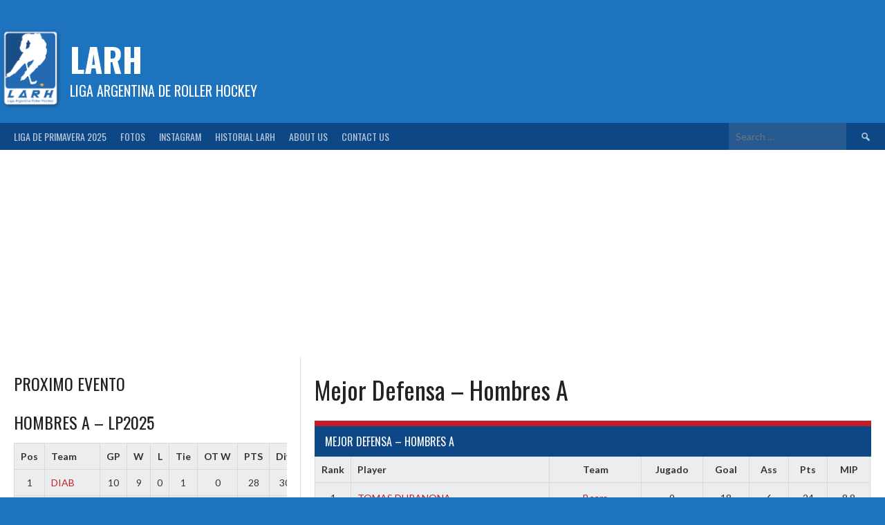

--- FILE ---
content_type: text/html; charset=UTF-8
request_url: https://larollerhockey.com/lista/mejor-defensa-hombres-a/
body_size: 21218
content:
<!DOCTYPE html>
<html lang="en-US">
<head>
<meta charset="UTF-8">
<meta name="viewport" content="width=device-width, initial-scale=1">
<link rel="profile" href="http://gmpg.org/xfn/11">
<link rel="pingback" href="https://larollerhockey.com/xmlrpc.php">
<title>Mejor Defensa &#8211; Hombres A &#8211; LARH</title>
<meta name='robots' content='max-image-preview:large' />
<link rel='dns-prefetch' href='//fonts.googleapis.com' />
<link rel="alternate" type="application/rss+xml" title="LARH &raquo; Feed" href="https://larollerhockey.com/feed/" />
<link rel="alternate" type="application/rss+xml" title="LARH &raquo; Comments Feed" href="https://larollerhockey.com/comments/feed/" />
<link rel="alternate" title="oEmbed (JSON)" type="application/json+oembed" href="https://larollerhockey.com/wp-json/oembed/1.0/embed?url=https%3A%2F%2Flarollerhockey.com%2Flista%2Fmejor-defensa-hombres-a%2F" />
<link rel="alternate" title="oEmbed (XML)" type="text/xml+oembed" href="https://larollerhockey.com/wp-json/oembed/1.0/embed?url=https%3A%2F%2Flarollerhockey.com%2Flista%2Fmejor-defensa-hombres-a%2F&#038;format=xml" />
<style id='wp-img-auto-sizes-contain-inline-css' type='text/css'>
img:is([sizes=auto i],[sizes^="auto," i]){contain-intrinsic-size:3000px 1500px}
/*# sourceURL=wp-img-auto-sizes-contain-inline-css */
</style>
<style id='wp-emoji-styles-inline-css' type='text/css'>

	img.wp-smiley, img.emoji {
		display: inline !important;
		border: none !important;
		box-shadow: none !important;
		height: 1em !important;
		width: 1em !important;
		margin: 0 0.07em !important;
		vertical-align: -0.1em !important;
		background: none !important;
		padding: 0 !important;
	}
/*# sourceURL=wp-emoji-styles-inline-css */
</style>
<link rel='stylesheet' id='wp-block-library-css' href='https://larollerhockey.com/wp-includes/css/dist/block-library/style.min.css?ver=6.9' type='text/css' media='all' />
<style id='classic-theme-styles-inline-css' type='text/css'>
/*! This file is auto-generated */
.wp-block-button__link{color:#fff;background-color:#32373c;border-radius:9999px;box-shadow:none;text-decoration:none;padding:calc(.667em + 2px) calc(1.333em + 2px);font-size:1.125em}.wp-block-file__button{background:#32373c;color:#fff;text-decoration:none}
/*# sourceURL=/wp-includes/css/classic-themes.min.css */
</style>
<style id='global-styles-inline-css' type='text/css'>
:root{--wp--preset--aspect-ratio--square: 1;--wp--preset--aspect-ratio--4-3: 4/3;--wp--preset--aspect-ratio--3-4: 3/4;--wp--preset--aspect-ratio--3-2: 3/2;--wp--preset--aspect-ratio--2-3: 2/3;--wp--preset--aspect-ratio--16-9: 16/9;--wp--preset--aspect-ratio--9-16: 9/16;--wp--preset--color--black: #000000;--wp--preset--color--cyan-bluish-gray: #abb8c3;--wp--preset--color--white: #ffffff;--wp--preset--color--pale-pink: #f78da7;--wp--preset--color--vivid-red: #cf2e2e;--wp--preset--color--luminous-vivid-orange: #ff6900;--wp--preset--color--luminous-vivid-amber: #fcb900;--wp--preset--color--light-green-cyan: #7bdcb5;--wp--preset--color--vivid-green-cyan: #00d084;--wp--preset--color--pale-cyan-blue: #8ed1fc;--wp--preset--color--vivid-cyan-blue: #0693e3;--wp--preset--color--vivid-purple: #9b51e0;--wp--preset--gradient--vivid-cyan-blue-to-vivid-purple: linear-gradient(135deg,rgb(6,147,227) 0%,rgb(155,81,224) 100%);--wp--preset--gradient--light-green-cyan-to-vivid-green-cyan: linear-gradient(135deg,rgb(122,220,180) 0%,rgb(0,208,130) 100%);--wp--preset--gradient--luminous-vivid-amber-to-luminous-vivid-orange: linear-gradient(135deg,rgb(252,185,0) 0%,rgb(255,105,0) 100%);--wp--preset--gradient--luminous-vivid-orange-to-vivid-red: linear-gradient(135deg,rgb(255,105,0) 0%,rgb(207,46,46) 100%);--wp--preset--gradient--very-light-gray-to-cyan-bluish-gray: linear-gradient(135deg,rgb(238,238,238) 0%,rgb(169,184,195) 100%);--wp--preset--gradient--cool-to-warm-spectrum: linear-gradient(135deg,rgb(74,234,220) 0%,rgb(151,120,209) 20%,rgb(207,42,186) 40%,rgb(238,44,130) 60%,rgb(251,105,98) 80%,rgb(254,248,76) 100%);--wp--preset--gradient--blush-light-purple: linear-gradient(135deg,rgb(255,206,236) 0%,rgb(152,150,240) 100%);--wp--preset--gradient--blush-bordeaux: linear-gradient(135deg,rgb(254,205,165) 0%,rgb(254,45,45) 50%,rgb(107,0,62) 100%);--wp--preset--gradient--luminous-dusk: linear-gradient(135deg,rgb(255,203,112) 0%,rgb(199,81,192) 50%,rgb(65,88,208) 100%);--wp--preset--gradient--pale-ocean: linear-gradient(135deg,rgb(255,245,203) 0%,rgb(182,227,212) 50%,rgb(51,167,181) 100%);--wp--preset--gradient--electric-grass: linear-gradient(135deg,rgb(202,248,128) 0%,rgb(113,206,126) 100%);--wp--preset--gradient--midnight: linear-gradient(135deg,rgb(2,3,129) 0%,rgb(40,116,252) 100%);--wp--preset--font-size--small: 13px;--wp--preset--font-size--medium: 20px;--wp--preset--font-size--large: 36px;--wp--preset--font-size--x-large: 42px;--wp--preset--spacing--20: 0.44rem;--wp--preset--spacing--30: 0.67rem;--wp--preset--spacing--40: 1rem;--wp--preset--spacing--50: 1.5rem;--wp--preset--spacing--60: 2.25rem;--wp--preset--spacing--70: 3.38rem;--wp--preset--spacing--80: 5.06rem;--wp--preset--shadow--natural: 6px 6px 9px rgba(0, 0, 0, 0.2);--wp--preset--shadow--deep: 12px 12px 50px rgba(0, 0, 0, 0.4);--wp--preset--shadow--sharp: 6px 6px 0px rgba(0, 0, 0, 0.2);--wp--preset--shadow--outlined: 6px 6px 0px -3px rgb(255, 255, 255), 6px 6px rgb(0, 0, 0);--wp--preset--shadow--crisp: 6px 6px 0px rgb(0, 0, 0);}:where(.is-layout-flex){gap: 0.5em;}:where(.is-layout-grid){gap: 0.5em;}body .is-layout-flex{display: flex;}.is-layout-flex{flex-wrap: wrap;align-items: center;}.is-layout-flex > :is(*, div){margin: 0;}body .is-layout-grid{display: grid;}.is-layout-grid > :is(*, div){margin: 0;}:where(.wp-block-columns.is-layout-flex){gap: 2em;}:where(.wp-block-columns.is-layout-grid){gap: 2em;}:where(.wp-block-post-template.is-layout-flex){gap: 1.25em;}:where(.wp-block-post-template.is-layout-grid){gap: 1.25em;}.has-black-color{color: var(--wp--preset--color--black) !important;}.has-cyan-bluish-gray-color{color: var(--wp--preset--color--cyan-bluish-gray) !important;}.has-white-color{color: var(--wp--preset--color--white) !important;}.has-pale-pink-color{color: var(--wp--preset--color--pale-pink) !important;}.has-vivid-red-color{color: var(--wp--preset--color--vivid-red) !important;}.has-luminous-vivid-orange-color{color: var(--wp--preset--color--luminous-vivid-orange) !important;}.has-luminous-vivid-amber-color{color: var(--wp--preset--color--luminous-vivid-amber) !important;}.has-light-green-cyan-color{color: var(--wp--preset--color--light-green-cyan) !important;}.has-vivid-green-cyan-color{color: var(--wp--preset--color--vivid-green-cyan) !important;}.has-pale-cyan-blue-color{color: var(--wp--preset--color--pale-cyan-blue) !important;}.has-vivid-cyan-blue-color{color: var(--wp--preset--color--vivid-cyan-blue) !important;}.has-vivid-purple-color{color: var(--wp--preset--color--vivid-purple) !important;}.has-black-background-color{background-color: var(--wp--preset--color--black) !important;}.has-cyan-bluish-gray-background-color{background-color: var(--wp--preset--color--cyan-bluish-gray) !important;}.has-white-background-color{background-color: var(--wp--preset--color--white) !important;}.has-pale-pink-background-color{background-color: var(--wp--preset--color--pale-pink) !important;}.has-vivid-red-background-color{background-color: var(--wp--preset--color--vivid-red) !important;}.has-luminous-vivid-orange-background-color{background-color: var(--wp--preset--color--luminous-vivid-orange) !important;}.has-luminous-vivid-amber-background-color{background-color: var(--wp--preset--color--luminous-vivid-amber) !important;}.has-light-green-cyan-background-color{background-color: var(--wp--preset--color--light-green-cyan) !important;}.has-vivid-green-cyan-background-color{background-color: var(--wp--preset--color--vivid-green-cyan) !important;}.has-pale-cyan-blue-background-color{background-color: var(--wp--preset--color--pale-cyan-blue) !important;}.has-vivid-cyan-blue-background-color{background-color: var(--wp--preset--color--vivid-cyan-blue) !important;}.has-vivid-purple-background-color{background-color: var(--wp--preset--color--vivid-purple) !important;}.has-black-border-color{border-color: var(--wp--preset--color--black) !important;}.has-cyan-bluish-gray-border-color{border-color: var(--wp--preset--color--cyan-bluish-gray) !important;}.has-white-border-color{border-color: var(--wp--preset--color--white) !important;}.has-pale-pink-border-color{border-color: var(--wp--preset--color--pale-pink) !important;}.has-vivid-red-border-color{border-color: var(--wp--preset--color--vivid-red) !important;}.has-luminous-vivid-orange-border-color{border-color: var(--wp--preset--color--luminous-vivid-orange) !important;}.has-luminous-vivid-amber-border-color{border-color: var(--wp--preset--color--luminous-vivid-amber) !important;}.has-light-green-cyan-border-color{border-color: var(--wp--preset--color--light-green-cyan) !important;}.has-vivid-green-cyan-border-color{border-color: var(--wp--preset--color--vivid-green-cyan) !important;}.has-pale-cyan-blue-border-color{border-color: var(--wp--preset--color--pale-cyan-blue) !important;}.has-vivid-cyan-blue-border-color{border-color: var(--wp--preset--color--vivid-cyan-blue) !important;}.has-vivid-purple-border-color{border-color: var(--wp--preset--color--vivid-purple) !important;}.has-vivid-cyan-blue-to-vivid-purple-gradient-background{background: var(--wp--preset--gradient--vivid-cyan-blue-to-vivid-purple) !important;}.has-light-green-cyan-to-vivid-green-cyan-gradient-background{background: var(--wp--preset--gradient--light-green-cyan-to-vivid-green-cyan) !important;}.has-luminous-vivid-amber-to-luminous-vivid-orange-gradient-background{background: var(--wp--preset--gradient--luminous-vivid-amber-to-luminous-vivid-orange) !important;}.has-luminous-vivid-orange-to-vivid-red-gradient-background{background: var(--wp--preset--gradient--luminous-vivid-orange-to-vivid-red) !important;}.has-very-light-gray-to-cyan-bluish-gray-gradient-background{background: var(--wp--preset--gradient--very-light-gray-to-cyan-bluish-gray) !important;}.has-cool-to-warm-spectrum-gradient-background{background: var(--wp--preset--gradient--cool-to-warm-spectrum) !important;}.has-blush-light-purple-gradient-background{background: var(--wp--preset--gradient--blush-light-purple) !important;}.has-blush-bordeaux-gradient-background{background: var(--wp--preset--gradient--blush-bordeaux) !important;}.has-luminous-dusk-gradient-background{background: var(--wp--preset--gradient--luminous-dusk) !important;}.has-pale-ocean-gradient-background{background: var(--wp--preset--gradient--pale-ocean) !important;}.has-electric-grass-gradient-background{background: var(--wp--preset--gradient--electric-grass) !important;}.has-midnight-gradient-background{background: var(--wp--preset--gradient--midnight) !important;}.has-small-font-size{font-size: var(--wp--preset--font-size--small) !important;}.has-medium-font-size{font-size: var(--wp--preset--font-size--medium) !important;}.has-large-font-size{font-size: var(--wp--preset--font-size--large) !important;}.has-x-large-font-size{font-size: var(--wp--preset--font-size--x-large) !important;}
:where(.wp-block-post-template.is-layout-flex){gap: 1.25em;}:where(.wp-block-post-template.is-layout-grid){gap: 1.25em;}
:where(.wp-block-term-template.is-layout-flex){gap: 1.25em;}:where(.wp-block-term-template.is-layout-grid){gap: 1.25em;}
:where(.wp-block-columns.is-layout-flex){gap: 2em;}:where(.wp-block-columns.is-layout-grid){gap: 2em;}
:root :where(.wp-block-pullquote){font-size: 1.5em;line-height: 1.6;}
/*# sourceURL=global-styles-inline-css */
</style>
<link rel='stylesheet' id='dashicons-css' href='https://larollerhockey.com/wp-includes/css/dashicons.min.css?ver=6.9' type='text/css' media='all' />
<link rel='stylesheet' id='sportspress-general-css' href='//larollerhockey.com/wp-content/plugins/sportspress/assets/css/sportspress.css?ver=2.7.26' type='text/css' media='all' />
<link rel='stylesheet' id='sportspress-icons-css' href='//larollerhockey.com/wp-content/plugins/sportspress/assets/css/icons.css?ver=2.7.26' type='text/css' media='all' />
<link rel='stylesheet' id='rookie-lato-css' href='//fonts.googleapis.com/css?family=Lato%3A400%2C700%2C400italic%2C700italic&#038;subset=latin-ext&#038;ver=6.9' type='text/css' media='all' />
<link rel='stylesheet' id='rookie-oswald-css' href='//fonts.googleapis.com/css?family=Oswald%3A400%2C700&#038;subset=latin-ext&#038;ver=6.9' type='text/css' media='all' />
<link rel='stylesheet' id='rookie-framework-style-css' href='https://larollerhockey.com/wp-content/themes/rookie/framework.css?ver=6.9' type='text/css' media='all' />
<link rel='stylesheet' id='rookie-style-css' href='https://larollerhockey.com/wp-content/themes/rookie/style.css?ver=6.9' type='text/css' media='all' />
<style type="text/css"></style>	<style type="text/css"> /* Rookie Custom Layout */
	@media screen and (min-width: 1025px) {
		.site-header, .site-content, .site-footer, .site-info {
			width: 1530px; }
	}
	</style>
		<style type="text/css"> /* Rookie Custom Colors */
	.site-content,
	.main-navigation .nav-menu > .menu-item-has-children:hover > a,
	.main-navigation li.menu-item-has-children:hover a,
	.main-navigation ul ul { background: #ffffff; }
	pre,
	code,
	kbd,
	tt,
	var,
	table,
	.main-navigation li.menu-item-has-children:hover a:hover,
	.main-navigation ul ul li.page_item_has_children:hover > a,
	.entry-footer-links,
	.comment-content,
	.sp-table-wrapper .dataTables_paginate,
	.sp-event-staff,
	.sp-template-countdown .event-name,
	.sp-template-countdown .event-venue,
	.sp-template-countdown .event-league,
	.sp-template-countdown time span,
	.sp-template-details dl,
	.mega-slider__row,
	.woocommerce .woocommerce-breadcrumb,
	.woocommerce-page .woocommerce-breadcrumb,
	.opta-widget-container form {
		background: #ecedee; }
	.comment-content:after {
		border-right-color: #ecedee; }
	.widget_calendar #today,
	.sp-highlight,
	.sp-template-event-calendar #today,
	.sp-template-event-blocks .event-title,
	.mega-slider__row:hover {
		background: #ffffff; }
	.sp-tournament-bracket .sp-team .sp-team-name:before {
		border-left-color: #ffffff;
		border-right-color: #ffffff; }
	.sp-tournament-bracket .sp-event {
		border-color: #ffffff !important; }
	caption,
	.main-navigation,
	.site-footer,
	.sp-heading,
	.sp-table-caption,
	.sp-template-gallery .gallery-caption,
	.sp-template-event-logos .sp-team-result,
	.sp-statistic-bar,
	.opta-widget-container h2 {
		background: #0d4785; }
	pre,
	code,
	kbd,
	tt,
	var,
	table,
	th,
	td,
	tbody td,
	th:first-child, td:first-child,
	th:last-child, td:last-child,
	input[type="text"],
	input[type="email"],
	input[type="url"],
	input[type="password"],
	input[type="search"],
    input[type="tel"],
    input[type="date"],
	textarea,
	.entry-footer-links,
	.comment-metadata .edit-link,
	.comment-content,
	.sp-table-wrapper .dataTables_paginate,
	.sp-event-staff,
	.sp-template-countdown .event-name,
	.sp-template-countdown .event-venue,
	.sp-template-countdown .event-league,
	.sp-template-countdown time span,
	.sp-template-countdown time span:first-child,
	.sp-template-event-blocks .event-title,
	.sp-template-details dl,
	.sp-template-tournament-bracket table,
	.sp-template-tournament-bracket thead th,
	.mega-slider_row,
	.woocommerce .woocommerce-breadcrumb,
	.woocommerce-page .woocommerce-breadcrumb,
	.opta-widget-container form {
		border-color: #d8d9da; }
	.comment-content:before {
		border-right-color: #d8d9da; }
	.sp-tab-menu {
		border-bottom-color: #e0e0e0; }
	body,
	button,
	input,
	select,
	textarea,
	.main-navigation .nav-menu > .menu-item-has-children:hover > a,
	.main-navigation ul ul a,
	.widget_recent_entries ul li:before,
	.widget_pages ul li:before,
	.widget_categories ul li:before,
	.widget_archive ul li:before,
	.widget_recent_comments ul li:before,
	.widget_nav_menu ul li:before,
	.widget_links ul li:before,
	.widget_meta ul li:before,
	.entry-title a,
	a .entry-title,
	.page-title a,
	a .page-title,
	.entry-title a:hover,
	a:hover .entry-title,
	.page-title a:hover,
	a:hover .page-title:hover,
	.woocommerce ul.products li.product h3,
	.woocommerce-page ul.products li.product h3 {
		color: #222222; }
	pre,
	code,
	kbd,
	tt,
	var,
	table,
	.main-navigation li.menu-item-has-children:hover a:hover,
	.main-navigation ul ul li.page_item_has_children:hover > a,
	.entry-meta,
	.entry-footer-links,
	.comment-content,
	.sp-data-table,
	.site-footer .sp-data-table,
	.sp-table-wrapper .dataTables_paginate,
	.sp-template,
	.sp-template-countdown .event-venue,
	.sp-template-countdown .event-league,
	.sp-template-countdown .event-name a,
	.sp-template-countdown time span,
	.sp-template-details dl,
	.sp-template-event-blocks .event-title,
	.sp-template-event-blocks .event-title a,
	.sp-tournament-bracket .sp-event .sp-event-date,
	.mega-slider,
	.woocommerce .woocommerce-breadcrumb,
	.woocommerce-page .woocommerce-breadcrumb {
		color: #333333; }
	.widget_recent_entries ul li a,
	.widget_pages ul li a,
	.widget_categories ul li a,
	.widget_archive ul li a,
	.widget_recent_comments ul li a,
	.widget_nav_menu ul li a,
	.widget_links ul li a,
	.widget_meta ul li a,
	.widget_calendar #prev a,
	.widget_calendar #next a,
	.nav-links a,
	.comment-metadata a,
	.comment-body .reply a,
	.wp-caption-text,
	.sp-view-all-link,
	.sp-template-event-calendar #prev a,
	.sp-template-event-calendar #next a,
	.sp-template-tournament-bracket .sp-event-venue,
	.woocommerce .woocommerce-breadcrumb,
	.woocommerce-page .woocommerce-breadcrumb,
	.woocommerce .woocommerce-breadcrumb a,
	.woocommerce-page .woocommerce-breadcrumb a {
		color: #8f9090; }
	caption,
	button,
	input[type="button"],
	input[type="reset"],
	input[type="submit"],
	.main-navigation .nav-menu > li:hover > a,
	.main-navigation.toggled .menu-toggle,
	.site-footer,
	.sp-template .gallery-caption,
	.sp-template .gallery-caption a,
	.sp-heading,
	.sp-heading:hover,
	.sp-heading a:hover,
	.sp-table-caption,
	.sp-template-event-logos .sp-team-result,
	.sp-template-tournament-bracket .sp-result,
	.single-sp_player .entry-header .entry-title strong {
		color: #ffffff; }
	.main-navigation a,
	.main-navigation .menu-toggle {
		color: rgba(255, 255, 255, 0.7); }
	a,
	blockquote:before,
	q:before,
	.main-navigation ul ul .current-menu-item > a,
	.main-navigation ul ul .current-menu-parent > a,
	.main-navigation ul ul .current-menu-ancestor > a,
	.main-navigation ul ul .current_page_item > a,
	.main-navigation ul ul .current_page_parent > a,
	.main-navigation ul ul .current_page_ancestor > a,
	.main-navigation li.menu-item-has-children:hover ul .current-menu-item > a:hover,
	.main-navigation li.menu-item-has-children:hover ul .current-menu-parent > a:hover,
	.main-navigation li.menu-item-has-children:hover ul .current-menu-ancestor > a:hover,
	.main-navigation li.menu-item-has-children:hover ul .current_page_item > a:hover,
	.main-navigation li.menu-item-has-children:hover ul .current_page_parent > a:hover,
	.main-navigation li.menu-item-has-children:hover ul .current_page_ancestor > a:hover,
	.widget_recent_entries ul li a:hover,
	.widget_pages ul li a:hover,
	.widget_categories ul li a:hover,
	.widget_archive ul li a:hover,
	.widget_recent_comments ul li a:hover,
	.widget_nav_menu ul li a:hover,
	.widget_links ul li a:hover,
	.widget_meta ul li a:hover,
	.widget_calendar #prev a:hover,
	.widget_calendar #next a:hover,
	.nav-links a:hover,
	.sticky .entry-title:before,
	.comment-metadata a:hover,
	.comment-body .reply a:hover,
	.sp-view-all-link:hover,
	.sp-template-event-calendar #prev a:hover,
	.sp-template-event-calendar #next a:hover,
	.single-sp_staff .entry-header .entry-title strong,
	.sp-message {
		color: #c51d27; }
	cite:before,
	button,
	input[type="button"],
	input[type="reset"],
	input[type="submit"],
	.main-navigation .nav-menu > li:hover > a,
	.main-navigation .search-form .search-submit:hover,
	.nav-links .meta-nav,
	.entry-footer a,
	.sp-template-player-gallery .gallery-item strong,
	.sp-template-tournament-bracket .sp-result,
	.single-sp_player .entry-header .entry-title strong,
	.sp-statistic-bar-fill,
	.mega-slider__row--active,
	.mega-slider__row--active:hover {
		background: #c51d27; }
	.sp-message {
		border-color: #c51d27; }
	caption,
	.sp-table-caption,
	.opta-widget-container h2 {
		border-top-color: #c51d27; }
	.sp-tab-menu-item-active a {
		border-bottom-color: #c51d27; }
	button:hover,
	input[type="button"]:hover,
	input[type="reset"]:hover,
	input[type="submit"]:hover,
	button:focus,
	input[type="button"]:focus,
	input[type="reset"]:focus,
	input[type="submit"]:focus,
	button:active,
	input[type="button"]:active,
	input[type="reset"]:active,
	input[type="submit"]:active,
	.entry-footer a:hover,
	.nav-links a:hover .meta-nav,
	.sp-template-tournament-bracket .sp-event-title:hover .sp-result {
		background: #a70009; }
	.widget_search .search-submit {
		border-color: #a70009; }
	a:hover {
		color: #a70009; }
	.sp-template-event-logos {
		color: inherit; }
	.sp-footer-sponsors .sp-sponsors {
		border-color: #e0e0e0; }
	@media screen and (max-width: 600px) {
		.main-navigation .nav-menu > li:hover > a,
		.main-navigation ul ul li.page_item_has_children:hover > a {
			color: #ffffff;
			background: transparent; }
		.main-navigation .nav-menu li a:hover,
		.main-navigation .search-form .search-submit {
			color: #ffffff;
			background: #c51d27; }
		.main-navigation .nav-menu > .menu-item-has-children:hover > a,
		.main-navigation li.menu-item-has-children:hover a {
			background: transparent; }
		.main-navigation ul ul {
			background: rgba(0, 0, 0, 0.1); }
		.main-navigation .nav-menu > .menu-item-has-children:hover > a:hover,
		.main-navigation li.menu-item-has-children:hover a:hover {
			background: #c51d27;
			color: #fff;
		}
		.main-navigation ul ul a,
		.main-navigation .nav-menu > .menu-item-has-children:hover > a {
			color: rgba(255, 255, 255, 0.7); }
		.main-navigation .nav-menu > .current-menu-item > a,
		.main-navigation .nav-menu > .current-menu-parent > a,
		.main-navigation .nav-menu > .current-menu-ancestor > a,
		.main-navigation .nav-menu > .current_page_item > a,
		.main-navigation .nav-menu > .current_page_parent > a,
		.main-navigation .nav-menu > .current_page_ancestor > a,
		.main-navigation .nav-menu > .current-menu-item:hover > a,
		.main-navigation .nav-menu > .current-menu-parent:hover > a,
		.main-navigation .nav-menu > .current-menu-ancestor:hover > a,
		.main-navigation .nav-menu > .current_page_item:hover > a,
		.main-navigation .nav-menu > .current_page_parent:hover > a,
		.main-navigation .nav-menu > .current_page_ancestor:hover > a,
		.main-navigation ul ul .current-menu-parent > a,
		.main-navigation ul ul .current-menu-ancestor > a,
		.main-navigation ul ul .current_page_parent > a,
		.main-navigation ul ul .current_page_ancestor > a,
		.main-navigation li.menu-item-has-children:hover ul .current-menu-item > a:hover,
		.main-navigation li.menu-item-has-children:hover ul .current-menu-parent > a:hover,
		.main-navigation li.menu-item-has-children:hover ul .current-menu-ancestor > a:hover,
		.main-navigation li.menu-item-has-children:hover ul .current_page_item > a:hover,
		.main-navigation li.menu-item-has-children:hover ul .current_page_parent > a:hover,
		.main-navigation li.menu-item-has-children:hover ul .current_page_ancestor > a:hover {
			color: #fff;
		}
	}
	@media screen and (min-width: 601px) {
		.content-area,
		.widecolumn {
			box-shadow: 1px 0 0 #e0e0e0;
		}
		.widget-area {
			box-shadow: inset 1px 0 0 #e0e0e0; }
		.widget-area-left {
			box-shadow: inset -1px 0 0 #e0e0e0; }
		.rtl .content-area,
		.rtl .widecolumn {
			box-shadow: -1px 0 0 #e0e0e0;
		}

		.rtl .widget-area,
		.rtl .widget-area-left {
			box-shadow: inset -1px 0 0 #e0e0e0; }
		.rtl .widget-area-right {
			box-shadow: inset 1px 0 0 #e0e0e0; }
	}
	@media screen and (max-width: 1199px) {
		.social-sidebar {
			box-shadow: inset 0 1px 0 #e0e0e0; }
	}

	
	</style>
	<script type="text/javascript" src="https://larollerhockey.com/wp-includes/js/jquery/jquery.min.js?ver=3.7.1" id="jquery-core-js"></script>
<script type="text/javascript" src="https://larollerhockey.com/wp-includes/js/jquery/jquery-migrate.min.js?ver=3.4.1" id="jquery-migrate-js"></script>
<link rel="https://api.w.org/" href="https://larollerhockey.com/wp-json/" /><link rel="alternate" title="JSON" type="application/json" href="https://larollerhockey.com/wp-json/wp/v2/lists/5600" /><link rel="EditURI" type="application/rsd+xml" title="RSD" href="https://larollerhockey.com/xmlrpc.php?rsd" />
<meta name="generator" content="WordPress 6.9" />
<meta name="generator" content="SportsPress 2.7.26" />
<link rel="canonical" href="https://larollerhockey.com/lista/mejor-defensa-hombres-a/" />
<link rel='shortlink' href='https://larollerhockey.com/?p=5600' />
<meta name="generator" content="Elementor 3.34.1; features: additional_custom_breakpoints; settings: css_print_method-external, google_font-enabled, font_display-auto">
			<style>
				.e-con.e-parent:nth-of-type(n+4):not(.e-lazyloaded):not(.e-no-lazyload),
				.e-con.e-parent:nth-of-type(n+4):not(.e-lazyloaded):not(.e-no-lazyload) * {
					background-image: none !important;
				}
				@media screen and (max-height: 1024px) {
					.e-con.e-parent:nth-of-type(n+3):not(.e-lazyloaded):not(.e-no-lazyload),
					.e-con.e-parent:nth-of-type(n+3):not(.e-lazyloaded):not(.e-no-lazyload) * {
						background-image: none !important;
					}
				}
				@media screen and (max-height: 640px) {
					.e-con.e-parent:nth-of-type(n+2):not(.e-lazyloaded):not(.e-no-lazyload),
					.e-con.e-parent:nth-of-type(n+2):not(.e-lazyloaded):not(.e-no-lazyload) * {
						background-image: none !important;
					}
				}
			</style>
			<style type="text/css" id="custom-background-css">
body.custom-background { background-color: #1e73be; }
</style>
	<link rel="icon" href="https://larollerhockey.com/wp-content/uploads/2014/07/cropped-logo-nuevo-larh-32x32.png" sizes="32x32" />
<link rel="icon" href="https://larollerhockey.com/wp-content/uploads/2014/07/cropped-logo-nuevo-larh-192x192.png" sizes="192x192" />
<link rel="apple-touch-icon" href="https://larollerhockey.com/wp-content/uploads/2014/07/cropped-logo-nuevo-larh-180x180.png" />
<meta name="msapplication-TileImage" content="https://larollerhockey.com/wp-content/uploads/2014/07/cropped-logo-nuevo-larh-270x270.png" />
</head>

<body class="wp-singular sp_list-template-default single single-sp_list postid-5600 custom-background wp-theme-rookie sportspress sportspress-page elementor-default elementor-kit-11052">
<div class="sp-header"></div>
<div id="page" class="hfeed site">
  <a class="skip-link screen-reader-text" href="#content">Skip to content</a>

  <header id="masthead" class="site-header" role="banner">
    <div class="header-wrapper">
      		<div class="header-area header-area-has-logo header-area-has-search">
					<div class="header-inner">
					<div id="tertiary" class="site-widgets" role="complementary">
			<div class="site-widget-region">
				<aside id="custom_html-2" class="widget_text widget widget_custom_html"><div class="textwidget custom-html-widget"><script async src="//pagead2.googlesyndication.com/pagead/js/adsbygoogle.js"></script>
<script>
     (adsbygoogle = window.adsbygoogle || []).push({
          google_ad_client: "ca-pub-4898114291532224",
          enable_page_level_ads: true
     });
</script></div></aside>			</div>
		</div><!-- .site-widgets -->
			<div class="site-branding">
		<div class="site-identity">
						<a class="site-logo" href="https://larollerhockey.com/" rel="home"><img src="https://www.larollerhockey.com/wp-content/uploads/2014/07/logo-nuevo-larh.png" alt="LARH"></a>
									<hgroup class="site-hgroup" style="color: #ffffff">
				<h1 class="site-title"><a href="https://larollerhockey.com/" rel="home">LARH</a></h1>
				<h2 class="site-description">Liga Argentina de Roller Hockey</h2>
			</hgroup>
					</div>
	</div><!-- .site-branding -->
		<div class="site-menu">
		<nav id="site-navigation" class="main-navigation" role="navigation">
			<button class="menu-toggle" aria-controls="menu" aria-expanded="false"><span class="dashicons dashicons-menu"></span></button>
			<div class="menu-principal-container"><ul id="menu-principal" class="menu"><li id="menu-item-19347" class="menu-item menu-item-type-post_type menu-item-object-page menu-item-has-children menu-item-19347"><a href="https://larollerhockey.com/liga-de-primavera-2025/">Liga de Primavera 2025</a>
<ul class="sub-menu">
	<li id="menu-item-19348" class="menu-item menu-item-type-post_type menu-item-object-page menu-item-19348"><a href="https://larollerhockey.com/lista-de-buena-fe-liga-de-primavera-2025/">Lista de Buena Fe – Liga de Primavera 2025</a></li>
	<li id="menu-item-19349" class="menu-item menu-item-type-post_type menu-item-object-page menu-item-19349"><a href="https://larollerhockey.com/form-lista-de-buena-fe-lp2025/">Form Lista de Buena Fe LP2025</a></li>
	<li id="menu-item-19369" class="menu-item menu-item-type-post_type menu-item-object-page menu-item-19369"><a href="https://larollerhockey.com/reglamento-general-liga-de-primavera-2025/">Reglamento General</a></li>
	<li id="menu-item-19378" class="menu-item menu-item-type-post_type menu-item-object-page menu-item-19378"><a href="https://larollerhockey.com/game-protocol-lp2025/">Game Protocol – LP2025</a></li>
</ul>
</li>
<li id="menu-item-700" class="menu-item menu-item-type-custom menu-item-object-custom menu-item-700"><a href="https://www.facebook.com/larollerhockey/photos_stream?tab=photos_albums">Fotos</a></li>
<li id="menu-item-6601" class="menu-item menu-item-type-custom menu-item-object-custom menu-item-6601"><a href="https://www.instagram.com/larollerhockey/">Instagram</a></li>
<li id="menu-item-7818" class="menu-item menu-item-type-post_type menu-item-object-page menu-item-has-children menu-item-7818"><a href="https://larollerhockey.com/sample-page/">HISTORIAL LARH</a>
<ul class="sub-menu">
	<li id="menu-item-8190" class="menu-item menu-item-type-post_type menu-item-object-sp_table menu-item-8190"><a href="https://larollerhockey.com/tabla/tabla-de-posiciones-historica/">Tabla de Posiciones Historica</a></li>
	<li id="menu-item-8189" class="menu-item menu-item-type-post_type menu-item-object-sp_list menu-item-8189"><a href="https://larollerhockey.com/lista/totales-arqueros/">Totales Arqueros</a></li>
	<li id="menu-item-8188" class="menu-item menu-item-type-post_type menu-item-object-sp_list menu-item-8188"><a href="https://larollerhockey.com/lista/totales-jugadores/">Totales Jugadores</a></li>
	<li id="menu-item-2235" class="menu-item menu-item-type-taxonomy menu-item-object-category menu-item-2235"><a href="https://larollerhockey.com/category/lo2015/">LO2015</a></li>
	<li id="menu-item-2633" class="menu-item menu-item-type-taxonomy menu-item-object-category menu-item-has-children menu-item-2633"><a href="https://larollerhockey.com/category/lp2015/">LP2015</a>
	<ul class="sub-menu">
		<li id="menu-item-3040" class="menu-item menu-item-type-post_type menu-item-object-page menu-item-3040"><a href="https://larollerhockey.com/todas-las-fechas-lp2015/">Fechas LP2015</a></li>
		<li id="menu-item-3469" class="menu-item menu-item-type-custom menu-item-object-custom menu-item-3469"><a href="https://www.larollerhockey.com/informes-liga-de-primavera-2015/">Informes LP2015</a></li>
	</ul>
</li>
	<li id="menu-item-4184" class="menu-item menu-item-type-post_type menu-item-object-page menu-item-has-children menu-item-4184"><a href="https://larollerhockey.com/liga-de-otono-2016/" title="Liga de Otoño 2016 – Toda la Info">LO2016</a>
	<ul class="sub-menu">
		<li id="menu-item-4185" class="menu-item menu-item-type-post_type menu-item-object-post menu-item-4185"><a href="https://larollerhockey.com/lo2016-temporada-regular-hombres-a/" title="Fixture Temporada Regular Hombres A">Temp. Regular Hombres A</a></li>
		<li id="menu-item-4186" class="menu-item menu-item-type-post_type menu-item-object-post menu-item-4186"><a href="https://larollerhockey.com/lo2016-temporada-regular-hombres-b/" title="Fixture Temporada Regular Hombres B">Temp. Regular Hombres B</a></li>
		<li id="menu-item-4187" class="menu-item menu-item-type-post_type menu-item-object-post menu-item-4187"><a href="https://larollerhockey.com/lo2016-temporada-regular-mujeres-a/" title="Fixture Temporada Regular Mujeres A">Temp. Regular Mujeres A</a></li>
		<li id="menu-item-4188" class="menu-item menu-item-type-post_type menu-item-object-post menu-item-4188"><a href="https://larollerhockey.com/lo2016-temporada-regular-mujeres-b/" title="Fixture Temporada Regular Mujeres B">Temp. Regular Mujeres B</a></li>
		<li id="menu-item-4192" class="menu-item menu-item-type-post_type menu-item-object-sp_table menu-item-has-children menu-item-4192"><a href="https://larollerhockey.com/tabla/tabla-hombres-a-lo2016/" title="Tabla de Posiciones Temporada Regular Hombres A">Tabla Hombres A</a>
		<ul class="sub-menu">
			<li id="menu-item-4261" class="menu-item menu-item-type-post_type menu-item-object-sp_list menu-item-4261"><a href="https://larollerhockey.com/lista/tabla-de-goleadores-hombre-a-lo2016/" title="Tabla de goleadores – Hombre A – LO2016">Tabla de goleadores</a></li>
			<li id="menu-item-4257" class="menu-item menu-item-type-post_type menu-item-object-sp_list menu-item-4257"><a href="https://larollerhockey.com/lista/estadisticas-arqueros-hombres-a-lo2016/" title="Estadísticas Arqueros – Hombres A – LO2016">Estadísticas Arqueros</a></li>
			<li id="menu-item-4800" class="menu-item menu-item-type-post_type menu-item-object-sp_list menu-item-4800"><a href="https://larollerhockey.com/lista/mejor-defensas-lo2016/">Mejor Defensas Hombres A</a></li>
		</ul>
</li>
		<li id="menu-item-4191" class="menu-item menu-item-type-post_type menu-item-object-sp_table menu-item-has-children menu-item-4191"><a href="https://larollerhockey.com/tabla/tabla-hombres-b-lo2016/" title="Tabla de Posiciones Temporada Regular Hombres B">Tabla Hombres B</a>
		<ul class="sub-menu">
			<li id="menu-item-4260" class="menu-item menu-item-type-post_type menu-item-object-sp_list menu-item-4260"><a href="https://larollerhockey.com/lista/tabla-de-goleadores-hombres-b-lo2016/" title="Tabla de Goleadores – Hombres B – LO2016">Tabla de Goleadores</a></li>
			<li id="menu-item-4256" class="menu-item menu-item-type-post_type menu-item-object-sp_list menu-item-4256"><a href="https://larollerhockey.com/lista/estadisticas-arqueros-hombres-b-lo2016/" title="Estadísticas Arqueros – Hombres B – LO2016">Estadísticas Arqueros</a></li>
			<li id="menu-item-4799" class="menu-item menu-item-type-post_type menu-item-object-sp_list menu-item-4799"><a href="https://larollerhockey.com/lista/mejor-defensas-hombres-b-lo2016/">Mejor Defensas Hombres B</a></li>
		</ul>
</li>
		<li id="menu-item-4190" class="menu-item menu-item-type-post_type menu-item-object-sp_table menu-item-has-children menu-item-4190"><a href="https://larollerhockey.com/tabla/tabla-mujeres-a-lo2016/" title="Tabla de Posiciones Temporada Regular Mujeres A">Tabla Mujeres A</a>
		<ul class="sub-menu">
			<li id="menu-item-4259" class="menu-item menu-item-type-post_type menu-item-object-sp_list menu-item-4259"><a href="https://larollerhockey.com/lista/tabla-de-goleadores-mujeres-a-lo2016/" title="Tabla de Goleadores – Mujeres A – LO2016">Tabla de Goleadores</a></li>
			<li id="menu-item-4255" class="menu-item menu-item-type-post_type menu-item-object-sp_list menu-item-4255"><a href="https://larollerhockey.com/lista/estadisticas-arqueros-mujeres-a-lo2016/" title="Estadísticas Arqueros – Mujeres A – LO2016">Estadísticas Arqueros</a></li>
			<li id="menu-item-4798" class="menu-item menu-item-type-post_type menu-item-object-sp_list menu-item-4798"><a href="https://larollerhockey.com/lista/mejor-defensas-mujeres-a-lo2016/">Mejor Defensas Mujeres A</a></li>
		</ul>
</li>
		<li id="menu-item-4189" class="menu-item menu-item-type-post_type menu-item-object-sp_table menu-item-has-children menu-item-4189"><a href="https://larollerhockey.com/tabla/tabla-mujeres-b-lo2016/" title="Tabla de Posiciones Temporada Regular Mujeres B">Tabla Mujeres B</a>
		<ul class="sub-menu">
			<li id="menu-item-4258" class="menu-item menu-item-type-post_type menu-item-object-sp_list menu-item-4258"><a href="https://larollerhockey.com/lista/tabla-de-goleadores-mujeres-b-lo2016/" title="Tabla de Goleadores – Mujeres B – LO2016">Tabla de Goleadores</a></li>
			<li id="menu-item-4254" class="menu-item menu-item-type-post_type menu-item-object-sp_list menu-item-4254"><a href="https://larollerhockey.com/lista/estadisticas-arqueros-mujeres-b-lo2016/" title="Estadísticas Arqueros – Mujeres B – LO2016">Estadísticas Arqueros</a></li>
			<li id="menu-item-4797" class="menu-item menu-item-type-post_type menu-item-object-sp_list menu-item-4797"><a href="https://larollerhockey.com/lista/mejor-defensas-mujeres-b-lo2016/">Mejor Defensas Mujeres B</a></li>
		</ul>
</li>
	</ul>
</li>
	<li id="menu-item-4990" class="menu-item menu-item-type-post_type menu-item-object-page menu-item-4990"><a href="https://larollerhockey.com/liga-de-primavera-2016-toda-la-info/">LP2016</a></li>
	<li id="menu-item-6600" class="menu-item menu-item-type-post_type menu-item-object-page menu-item-6600"><a href="https://larollerhockey.com/liga-de-primavera-2017/">LP2017</a></li>
	<li id="menu-item-5824" class="menu-item menu-item-type-post_type menu-item-object-page menu-item-5824"><a href="https://larollerhockey.com/liga-de-otono-2017/">LO2017</a></li>
	<li id="menu-item-7799" class="menu-item menu-item-type-post_type menu-item-object-page menu-item-7799"><a href="https://larollerhockey.com/lo2018/" title="Liga de Otoño 2018">LO2018</a></li>
	<li id="menu-item-8598" class="menu-item menu-item-type-post_type menu-item-object-page menu-item-8598"><a href="https://larollerhockey.com/liga-de-primavera-2018/">LP2018</a></li>
	<li id="menu-item-9519" class="menu-item menu-item-type-post_type menu-item-object-page menu-item-9519"><a href="https://larollerhockey.com/liga-de-otono-2019/">LO2019</a></li>
	<li id="menu-item-10266" class="menu-item menu-item-type-post_type menu-item-object-page menu-item-10266"><a href="https://larollerhockey.com/liga-de-primavera-2019/">LP2019</a></li>
	<li id="menu-item-11249" class="menu-item menu-item-type-post_type menu-item-object-page menu-item-11249"><a href="https://larollerhockey.com/ligavirtual2020/">Liga Vrtual 2020</a></li>
	<li id="menu-item-11430" class="menu-item menu-item-type-post_type menu-item-object-page menu-item-11430"><a href="https://larollerhockey.com/copa_larh_2020-2/">Copa LARH 2020</a></li>
	<li id="menu-item-11664" class="menu-item menu-item-type-post_type menu-item-object-page menu-item-11664"><a href="https://larollerhockey.com/liga-de-otono-2021/">LO2021</a></li>
	<li id="menu-item-12090" class="menu-item menu-item-type-post_type menu-item-object-page menu-item-12090"><a href="https://larollerhockey.com/liga-de-primavera-2021/" title="Liga de Primavera 2021">LP2021</a></li>
	<li id="menu-item-12466" class="menu-item menu-item-type-post_type menu-item-object-page menu-item-12466"><a href="https://larollerhockey.com/lo2022/">LO2022</a></li>
	<li id="menu-item-13735" class="menu-item menu-item-type-post_type menu-item-object-page menu-item-13735"><a href="https://larollerhockey.com/metro-2022-aahhl/">Metro 2022 – AAHHL</a></li>
	<li id="menu-item-14139" class="menu-item menu-item-type-post_type menu-item-object-page menu-item-has-children menu-item-14139"><a href="https://larollerhockey.com/liga-de-otono-2023/">Liga de Otoño 2023</a>
	<ul class="sub-menu">
		<li id="menu-item-14603" class="menu-item menu-item-type-post_type menu-item-object-page menu-item-14603"><a href="https://larollerhockey.com/liga-de-otono-2023/">Toda la Info &#8211; LO2023</a></li>
		<li id="menu-item-13993" class="menu-item menu-item-type-post_type menu-item-object-page menu-item-13993"><a href="https://larollerhockey.com/listadebuenafe-lo2023/">Lista de Buena Fe – Liga de Otoño 2023</a></li>
		<li id="menu-item-13971" class="menu-item menu-item-type-post_type menu-item-object-page menu-item-13971"><a href="https://larollerhockey.com/lista_lp2023/">Sumate a la Lista de Buena Fe LO2023</a></li>
		<li id="menu-item-14135" class="menu-item menu-item-type-post_type menu-item-object-page menu-item-14135"><a href="https://larollerhockey.com/reglamento-general-de-la-liga-de-otono-2023/">Reglamento General de la Liga de Otoño 2023</a></li>
	</ul>
</li>
	<li id="menu-item-13035" class="menu-item menu-item-type-post_type menu-item-object-page menu-item-has-children menu-item-13035"><a href="https://larollerhockey.com/lp2022/">LP2022</a>
	<ul class="sub-menu">
		<li id="menu-item-13857" class="menu-item menu-item-type-custom menu-item-object-custom menu-item-13857"><a href="https://larollerhockey.com/lp2022/">INFO &#8211; LP2022</a></li>
		<li id="menu-item-13082" class="menu-item menu-item-type-post_type menu-item-object-page menu-item-13082"><a href="https://larollerhockey.com/lsbf-lp2022/">Lista de Buena Fe – LP2022</a></li>
		<li id="menu-item-13083" class="menu-item menu-item-type-post_type menu-item-object-page menu-item-13083"><a href="https://larollerhockey.com/reglamento-general-liga-de-primavera-2022/">Reglamento General Liga de Primavera 2022</a></li>
	</ul>
</li>
	<li id="menu-item-14875" class="menu-item menu-item-type-post_type menu-item-object-page menu-item-14875"><a href="https://larollerhockey.com/liga-de-primavera-2023/">Liga de Primavera 2023</a></li>
	<li id="menu-item-15705" class="menu-item menu-item-type-post_type menu-item-object-page menu-item-has-children menu-item-15705"><a href="https://larollerhockey.com/liga-de-otono-2024/">Liga de Otoño 2024</a>
	<ul class="sub-menu">
		<li id="menu-item-15979" class="menu-item menu-item-type-post_type menu-item-object-page menu-item-15979"><a href="https://larollerhockey.com/fixture-lo2024/">Fixture Temporada Regular – LO2024</a></li>
		<li id="menu-item-16662" class="menu-item menu-item-type-post_type menu-item-object-page menu-item-16662"><a href="https://larollerhockey.com/lo2024-playoffs-y-premiaciones/">PLAYOFFS Y PREMIACIONES</a></li>
		<li id="menu-item-16514" class="menu-item menu-item-type-custom menu-item-object-custom menu-item-16514"><a href="https://drive.google.com/drive/folders/1YGFaUEcsu_oHpTXyEdDHynAfoITFlP7L?usp=drive_link">INFORMES Y RESOLUCIONES</a></li>
		<li id="menu-item-16648" class="menu-item menu-item-type-post_type menu-item-object-page menu-item-16648"><a href="https://larollerhockey.com/lo2024-relegation-hombres-a/">Relegation Hombres A</a></li>
		<li id="menu-item-16652" class="menu-item menu-item-type-post_type menu-item-object-page menu-item-16652"><a href="https://larollerhockey.com/lo2024-tabla-y-fixture-relegation-hombres-b/">Relegation Hombres B</a></li>
	</ul>
</li>
	<li id="menu-item-16830" class="menu-item menu-item-type-post_type menu-item-object-page menu-item-has-children menu-item-16830"><a href="https://larollerhockey.com/liga-de-primavera-2024/">Liga de Primavera 2024</a>
	<ul class="sub-menu">
		<li id="menu-item-17091" class="menu-item menu-item-type-post_type menu-item-object-page menu-item-17091"><a href="https://larollerhockey.com/fixture-lp2024/">FIXTURE LP2024</a></li>
		<li id="menu-item-16773" class="menu-item menu-item-type-post_type menu-item-object-page menu-item-16773"><a href="https://larollerhockey.com/form-lista-de-buena-fe-lp2024/">Form Lista de Buena Fe LP2024</a></li>
		<li id="menu-item-16774" class="menu-item menu-item-type-post_type menu-item-object-page menu-item-16774"><a href="https://larollerhockey.com/lista-de-buena-fe-lp2024/">Lista de Buena Fe lp2024</a></li>
		<li id="menu-item-16797" class="menu-item menu-item-type-post_type menu-item-object-page menu-item-16797"><a href="https://larollerhockey.com/reglamento-general-lp2024/">Reglamento LP2024</a></li>
		<li id="menu-item-16845" class="menu-item menu-item-type-post_type menu-item-object-page menu-item-16845"><a href="https://larollerhockey.com/protocolo-lp2024/">Protocolo LP2024</a></li>
		<li id="menu-item-17089" class="menu-item menu-item-type-post_type menu-item-object-page menu-item-17089"><a href="https://larollerhockey.com/minutos-en-penalidad-lp2024/">MIP LP2024</a></li>
		<li id="menu-item-17895" class="menu-item menu-item-type-custom menu-item-object-custom menu-item-17895"><a href="https://drive.google.com/drive/folders/1aQLmSSovxvz0cH-VN9LB8Sr3Lc77qmMO?usp=sharing">INFORMES Y RESOLUCIONES</a></li>
		<li id="menu-item-17090" class="menu-item menu-item-type-post_type menu-item-object-page menu-item-17090"><a href="https://larollerhockey.com/lista-de-jugadores-lp2024/">LISTA DE JUGADORES LP2024</a></li>
	</ul>
</li>
	<li id="menu-item-18423" class="menu-item menu-item-type-post_type menu-item-object-page menu-item-has-children menu-item-18423"><a href="https://larollerhockey.com/liga-de-otono-2025/">Liga de Otoño 2025</a>
	<ul class="sub-menu">
		<li id="menu-item-18426" class="menu-item menu-item-type-post_type menu-item-object-page menu-item-18426"><a href="https://larollerhockey.com/lista-de-buena-fe-lo2025/">Lista de Buena Fe – LO2025</a></li>
		<li id="menu-item-18427" class="menu-item menu-item-type-post_type menu-item-object-page menu-item-18427"><a href="https://larollerhockey.com/form-lista-de-buena-fe-lo2025/">Form Lista de Buena Fe LO2025</a></li>
		<li id="menu-item-18425" class="menu-item menu-item-type-post_type menu-item-object-page menu-item-18425"><a href="https://larollerhockey.com/reglamento-general-de-la-liga-de-otono-2025/">Reglamento General de la Liga de Otoño 2025 </a></li>
		<li id="menu-item-18424" class="menu-item menu-item-type-post_type menu-item-object-page menu-item-18424"><a href="https://larollerhockey.com/game-protocolo-lo2025/">Game Protocolo – LO2025</a></li>
	</ul>
</li>
</ul>
</li>
<li id="menu-item-7822" class="menu-item menu-item-type-post_type menu-item-object-page menu-item-7822"><a href="https://larollerhockey.com/about/">About us</a></li>
<li id="menu-item-9382" class="menu-item menu-item-type-post_type menu-item-object-page menu-item-9382"><a href="https://larollerhockey.com/contact-us/">Contact Us</a></li>
</ul></div>			<form role="search" method="get" class="search-form" action="https://larollerhockey.com/">
				<label>
					<span class="screen-reader-text">Search for:</span>
					<input type="search" class="search-field" placeholder="Search &hellip;" value="" name="s" />
				</label>
				<input type="submit" class="search-submit" value="&#61817;" title="Search" />
			</form>		</nav><!-- #site-navigation -->
	</div><!-- .site-menu -->
			</div><!-- .header-inner -->
			</div><!-- .header-area -->
	    </div><!-- .header-wrapper -->
  </header><!-- #masthead -->

  <div id="content" class="site-content">
    <div class="content-wrapper">
      
	<div id="primary" class="content-area content-area-left-sidebar">
		<main id="main" class="site-main" role="main">

			
			
<article id="post-5600" class="post-5600 sp_list type-sp_list status-publish hentry sp_league-liga-de-primavera-2016 sp_season-lp2016-ha-play-off sp_season-lp2016-ha-quinto sp_season-lp2016-hombres-a sp_position-defensa">
	<header class="entry-header">
				
		<h1 class="entry-title">Mejor Defensa &#8211; Hombres A</h1>	</header><!-- .entry-header -->

	<div class="entry-content">
		<div class="sp-section-content sp-section-content-content"></div><div class="sp-section-content sp-section-content-data"><h4 class="sp-table-caption">Mejor Defensa &#8211; Hombres A</h4><div class="sp-template sp-template-player-list"><div class="sp-table-wrapper"><table class="sp-player-list sp-data-table sp-sortable-table sp-responsive-table playerlist_696fac3659bc8 sp-scrollable-table sp-paginated-table" data-sp-rows="16"><thead><tr><th class="data-rank">Rank</th><th class="data-name">Player</th><th class="data-team">Team</th><th class="data-j">Jugado</th><th class="data-g">Goal</th><th class="data-ass">Ass</th><th class="data-pts">Pts</th><th class="data-mip">MIP</th></tr></thead><tbody><tr class="odd"><td class="data-rank" data-label="#">1</td><td class="data-name" data-label="Player"><a href="https://larollerhockey.com/jugador/tomas-duranona-2/">TOMAS DURANONA</a></td><td class="data-team" data-label="Team"><a href="https://larollerhockey.com/equipo/bears/">Bears</a></td><td class="data-j" data-label="Jugado">9</td><td class="data-g" data-label="Goal">18</td><td class="data-ass" data-label="Ass">6</td><td class="data-pts" data-label="Pts">24</td><td class="data-mip" data-label="MIP">8.8</td></tr><tr class="even"><td class="data-rank" data-label="#">2</td><td class="data-name" data-label="Player"><a href="https://larollerhockey.com/jugador/omar-benitez-2/">OMAR BENITEZ</a></td><td class="data-team" data-label="Team"><a href="https://larollerhockey.com/equipo/mavericks/">Mavericks</a></td><td class="data-j" data-label="Jugado">10</td><td class="data-g" data-label="Goal">13</td><td class="data-ass" data-label="Ass">5</td><td class="data-pts" data-label="Pts">18</td><td class="data-mip" data-label="MIP">1.5</td></tr><tr class="odd"><td class="data-rank" data-label="#">3</td><td class="data-name" data-label="Player"><a href="https://larollerhockey.com/jugador/hernan-insua-shanly/">Hernan Insua shanly</a></td><td class="data-team" data-label="Team"><a href="https://larollerhockey.com/equipo/peru-up/">Peru ALKALI</a></td><td class="data-j" data-label="Jugado">4</td><td class="data-g" data-label="Goal">7</td><td class="data-ass" data-label="Ass">10</td><td class="data-pts" data-label="Pts">17</td><td class="data-mip" data-label="MIP">1</td></tr><tr class="even"><td class="data-rank" data-label="#">4</td><td class="data-name" data-label="Player"><a href="https://larollerhockey.com/jugador/felipe-guerrero-3/">FELIPE GUERRERO</a></td><td class="data-team" data-label="Team"><a href="https://larollerhockey.com/equipo/cowboys/">Cowboys</a></td><td class="data-j" data-label="Jugado">9</td><td class="data-g" data-label="Goal">12</td><td class="data-ass" data-label="Ass">5</td><td class="data-pts" data-label="Pts">17</td><td class="data-mip" data-label="MIP">25</td></tr><tr class="odd"><td class="data-rank" data-label="#">5</td><td class="data-name" data-label="Player"><a href="https://larollerhockey.com/jugador/juan-patricio-perez-bello-3/">JUAN PATRICIO PEREZ BELLO</a></td><td class="data-team" data-label="Team"><a href="https://larollerhockey.com/equipo/draco/">Draco</a></td><td class="data-j" data-label="Jugado">11</td><td class="data-g" data-label="Goal">8</td><td class="data-ass" data-label="Ass">8</td><td class="data-pts" data-label="Pts">16</td><td class="data-mip" data-label="MIP">17.5</td></tr><tr class="even"><td class="data-rank" data-label="#">6</td><td class="data-name" data-label="Player"><a href="https://larollerhockey.com/jugador/pablo-astort-2/">PABLO ASTORT</a></td><td class="data-team" data-label="Team"><a href="https://larollerhockey.com/lista/mejor-defensa-hombres-a/">-</a></td><td class="data-j" data-label="Jugado">10</td><td class="data-g" data-label="Goal">11</td><td class="data-ass" data-label="Ass">5</td><td class="data-pts" data-label="Pts">16</td><td class="data-mip" data-label="MIP">4.3</td></tr><tr class="odd"><td class="data-rank" data-label="#">7</td><td class="data-name" data-label="Player"><a href="https://larollerhockey.com/jugador/carlos-solimano-2/">CARLOS SOLIMANO</a></td><td class="data-team" data-label="Team"><a href="https://larollerhockey.com/lista/mejor-defensa-hombres-a/">-</a></td><td class="data-j" data-label="Jugado">10</td><td class="data-g" data-label="Goal">5</td><td class="data-ass" data-label="Ass">7</td><td class="data-pts" data-label="Pts">12</td><td class="data-mip" data-label="MIP">1.5</td></tr><tr class="even"><td class="data-rank" data-label="#">8</td><td class="data-name" data-label="Player"><a href="https://larollerhockey.com/jugador/juan-pablo-wytrzes-3/">JUAN PABLO WYTRZES</a></td><td class="data-team" data-label="Team"><a href="https://larollerhockey.com/lista/mejor-defensa-hombres-a/">-</a></td><td class="data-j" data-label="Jugado">7</td><td class="data-g" data-label="Goal">5</td><td class="data-ass" data-label="Ass">4</td><td class="data-pts" data-label="Pts">9</td><td class="data-mip" data-label="MIP">12.8</td></tr><tr class="odd"><td class="data-rank" data-label="#">9</td><td class="data-name" data-label="Player"><a href="https://larollerhockey.com/jugador/matias-collado/">Matias Collado</a></td><td class="data-team" data-label="Team"><a href="https://larollerhockey.com/equipo/draco/">Draco</a></td><td class="data-j" data-label="Jugado">11</td><td class="data-g" data-label="Goal">6</td><td class="data-ass" data-label="Ass">2</td><td class="data-pts" data-label="Pts">8</td><td class="data-mip" data-label="MIP">4.5</td></tr><tr class="even"><td class="data-rank" data-label="#">10</td><td class="data-name" data-label="Player"><a href="https://larollerhockey.com/jugador/eduardo-damico-2/">EDUARDO D&#8217;AMICO</a></td><td class="data-team" data-label="Team"><a href="https://larollerhockey.com/equipo/coyotes/">Coyotes</a></td><td class="data-j" data-label="Jugado">9</td><td class="data-g" data-label="Goal">5</td><td class="data-ass" data-label="Ass">3</td><td class="data-pts" data-label="Pts">8</td><td class="data-mip" data-label="MIP">8.8</td></tr><tr class="odd"><td class="data-rank" data-label="#">11</td><td class="data-name" data-label="Player"><a href="https://larollerhockey.com/jugador/andres-self-2/">ANDRES SELF</a></td><td class="data-team" data-label="Team"><a href="https://larollerhockey.com/equipo/akilez/">Akilez</a></td><td class="data-j" data-label="Jugado">7</td><td class="data-g" data-label="Goal">4</td><td class="data-ass" data-label="Ass">3</td><td class="data-pts" data-label="Pts">7</td><td class="data-mip" data-label="MIP">5</td></tr><tr class="even"><td class="data-rank" data-label="#">12</td><td class="data-name" data-label="Player"><a href="https://larollerhockey.com/jugador/matias-boltiansky-3/">MATIAS BOLTIANSKY</a></td><td class="data-team" data-label="Team"><a href="https://larollerhockey.com/equipo/cowboys/">Cowboys</a></td><td class="data-j" data-label="Jugado">7</td><td class="data-g" data-label="Goal">4</td><td class="data-ass" data-label="Ass">3</td><td class="data-pts" data-label="Pts">7</td><td class="data-mip" data-label="MIP">14.5</td></tr><tr class="odd"><td class="data-rank" data-label="#">13</td><td class="data-name" data-label="Player"><a href="https://larollerhockey.com/jugador/sebastian-figueroa-2/">SEBASTIAN FIGUEROA</a></td><td class="data-team" data-label="Team"><a href="https://larollerhockey.com/equipo/draco/">Draco</a></td><td class="data-j" data-label="Jugado">10</td><td class="data-g" data-label="Goal">5</td><td class="data-ass" data-label="Ass">2</td><td class="data-pts" data-label="Pts">7</td><td class="data-mip" data-label="MIP">7.5</td></tr><tr class="even"><td class="data-rank" data-label="#">14</td><td class="data-name" data-label="Player"><a href="https://larollerhockey.com/jugador/sebastian-barreiro-2/">SEBASTIAN BARREIRO</a></td><td class="data-team" data-label="Team"><a href="https://larollerhockey.com/equipo/draco/">Draco</a></td><td class="data-j" data-label="Jugado">10</td><td class="data-g" data-label="Goal">3</td><td class="data-ass" data-label="Ass">4</td><td class="data-pts" data-label="Pts">7</td><td class="data-mip" data-label="MIP">0</td></tr><tr class="odd"><td class="data-rank" data-label="#">15</td><td class="data-name" data-label="Player"><a href="https://larollerhockey.com/jugador/pablo-riera/">Pablo Ernesto Riera</a></td><td class="data-team" data-label="Team"><a href="https://larollerhockey.com/equipo/coyotes/">Coyotes</a></td><td class="data-j" data-label="Jugado">7</td><td class="data-g" data-label="Goal">3</td><td class="data-ass" data-label="Ass">3</td><td class="data-pts" data-label="Pts">6</td><td class="data-mip" data-label="MIP">4.5</td></tr><tr class="even"><td class="data-rank" data-label="#">16</td><td class="data-name" data-label="Player"><a href="https://larollerhockey.com/jugador/sebastian-bustos/">Sebastian Bustos</a></td><td class="data-team" data-label="Team"><a href="https://larollerhockey.com/equipo/peru-up/">Peru ALKALI</a></td><td class="data-j" data-label="Jugado">4</td><td class="data-g" data-label="Goal">5</td><td class="data-ass" data-label="Ass">1</td><td class="data-pts" data-label="Pts">6</td><td class="data-mip" data-label="MIP">1.3</td></tr><tr class="odd"><td class="data-rank" data-label="#">17</td><td class="data-name" data-label="Player"><a href="https://larollerhockey.com/jugador/santos-moreno-quintana/">Santos Moreno Quintana</a></td><td class="data-team" data-label="Team"><a href="https://larollerhockey.com/equipo/peru-up/">Peru ALKALI</a></td><td class="data-j" data-label="Jugado">6</td><td class="data-g" data-label="Goal">3</td><td class="data-ass" data-label="Ass">2</td><td class="data-pts" data-label="Pts">5</td><td class="data-mip" data-label="MIP">0</td></tr><tr class="even"><td class="data-rank" data-label="#">18</td><td class="data-name" data-label="Player"><a href="https://larollerhockey.com/jugador/pedro-baeza/">Pedro Baeza</a></td><td class="data-team" data-label="Team"><a href="https://larollerhockey.com/lista/mejor-defensa-hombres-a/">-</a></td><td class="data-j" data-label="Jugado">6</td><td class="data-g" data-label="Goal">2</td><td class="data-ass" data-label="Ass">3</td><td class="data-pts" data-label="Pts">5</td><td class="data-mip" data-label="MIP">1.3</td></tr><tr class="odd"><td class="data-rank" data-label="#">19</td><td class="data-name" data-label="Player"><a href="https://larollerhockey.com/jugador/ariel-favole-2/">ARIEL FAVOLE</a></td><td class="data-team" data-label="Team"><a href="https://larollerhockey.com/equipo/akilez/">Akilez</a></td><td class="data-j" data-label="Jugado">7</td><td class="data-g" data-label="Goal">4</td><td class="data-ass" data-label="Ass">1</td><td class="data-pts" data-label="Pts">5</td><td class="data-mip" data-label="MIP">7.3</td></tr><tr class="even"><td class="data-rank" data-label="#">20</td><td class="data-name" data-label="Player"><a href="https://larollerhockey.com/jugador/kevin-busson/">KEVIN BUSSON</a></td><td class="data-team" data-label="Team"><a href="https://larollerhockey.com/equipo/bears/">Bears</a></td><td class="data-j" data-label="Jugado">8</td><td class="data-g" data-label="Goal">3</td><td class="data-ass" data-label="Ass">2</td><td class="data-pts" data-label="Pts">5</td><td class="data-mip" data-label="MIP">6</td></tr><tr class="odd"><td class="data-rank" data-label="#">21</td><td class="data-name" data-label="Player"><a href="https://larollerhockey.com/jugador/jonathan-williams/">JONATHAN WILLIAMS</a></td><td class="data-team" data-label="Team"><a href="https://larollerhockey.com/equipo/bears/">Bears</a></td><td class="data-j" data-label="Jugado">8</td><td class="data-g" data-label="Goal">5</td><td class="data-ass" data-label="Ass">0</td><td class="data-pts" data-label="Pts">5</td><td class="data-mip" data-label="MIP">4.5</td></tr><tr class="even"><td class="data-rank" data-label="#">22</td><td class="data-name" data-label="Player"><a href="https://larollerhockey.com/jugador/francisco-rabasedas/">FRANCISCO RABASEDAS</a></td><td class="data-team" data-label="Team"><a href="https://larollerhockey.com/equipo/akilez/">Akilez</a></td><td class="data-j" data-label="Jugado">9</td><td class="data-g" data-label="Goal">2</td><td class="data-ass" data-label="Ass">2</td><td class="data-pts" data-label="Pts">4</td><td class="data-mip" data-label="MIP">3</td></tr><tr class="odd"><td class="data-rank" data-label="#">23</td><td class="data-name" data-label="Player"><a href="https://larollerhockey.com/jugador/pablo-genera-2/">PABLO GENERA</a></td><td class="data-team" data-label="Team"><a href="https://larollerhockey.com/equipo/bears/">Bears</a></td><td class="data-j" data-label="Jugado">2</td><td class="data-g" data-label="Goal">2</td><td class="data-ass" data-label="Ass">2</td><td class="data-pts" data-label="Pts">4</td><td class="data-mip" data-label="MIP">0</td></tr><tr class="even"><td class="data-rank" data-label="#">24</td><td class="data-name" data-label="Player"><a href="https://larollerhockey.com/jugador/guillermo-nuin/">GUILLERMO NUIN</a></td><td class="data-team" data-label="Team"><a href="https://larollerhockey.com/equipo/akilez/">Akilez</a></td><td class="data-j" data-label="Jugado">5</td><td class="data-g" data-label="Goal">3</td><td class="data-ass" data-label="Ass">1</td><td class="data-pts" data-label="Pts">4</td><td class="data-mip" data-label="MIP">7.3</td></tr><tr class="odd"><td class="data-rank" data-label="#">25</td><td class="data-name" data-label="Player"><a href="https://larollerhockey.com/jugador/nicolas-de-estrada-2/">NICOLAS DE ESTRADA</a></td><td class="data-team" data-label="Team"><a href="https://larollerhockey.com/equipo/mavericks/">Mavericks</a></td><td class="data-j" data-label="Jugado">5</td><td class="data-g" data-label="Goal">2</td><td class="data-ass" data-label="Ass">1</td><td class="data-pts" data-label="Pts">3</td><td class="data-mip" data-label="MIP">1.5</td></tr><tr class="even"><td class="data-rank" data-label="#">26</td><td class="data-name" data-label="Player"><a href="https://larollerhockey.com/jugador/gabriel-gonzalez-2/">GABRIEL GONZALEZ</a></td><td class="data-team" data-label="Team"><a href="https://larollerhockey.com/equipo/akilez/">Akilez</a></td><td class="data-j" data-label="Jugado">5</td><td class="data-g" data-label="Goal">1</td><td class="data-ass" data-label="Ass">2</td><td class="data-pts" data-label="Pts">3</td><td class="data-mip" data-label="MIP">4.5</td></tr><tr class="odd"><td class="data-rank" data-label="#">27</td><td class="data-name" data-label="Player"><a href="https://larollerhockey.com/jugador/federico-jose-massoni/">Federico Jose Massoni</a></td><td class="data-team" data-label="Team"><a href="https://larollerhockey.com/equipo/peru-up/">Peru ALKALI</a></td><td class="data-j" data-label="Jugado">3</td><td class="data-g" data-label="Goal">1</td><td class="data-ass" data-label="Ass">1</td><td class="data-pts" data-label="Pts">2</td><td class="data-mip" data-label="MIP">4.1</td></tr><tr class="even"><td class="data-rank" data-label="#">28</td><td class="data-name" data-label="Player"><a href="https://larollerhockey.com/jugador/maximiliano-calp-2/">MAXIMILIANO CALP</a></td><td class="data-team" data-label="Team"><a href="https://larollerhockey.com/equipo/mavericks/">Mavericks</a></td><td class="data-j" data-label="Jugado">8</td><td class="data-g" data-label="Goal">0</td><td class="data-ass" data-label="Ass">2</td><td class="data-pts" data-label="Pts">2</td><td class="data-mip" data-label="MIP">0</td></tr><tr class="odd"><td class="data-rank" data-label="#">29</td><td class="data-name" data-label="Player"><a href="https://larollerhockey.com/jugador/luca-grandinetti/">LUCA GRANDINETTI</a></td><td class="data-team" data-label="Team"><a href="https://larollerhockey.com/equipo/cowboys/">Cowboys</a></td><td class="data-j" data-label="Jugado">6</td><td class="data-g" data-label="Goal">1</td><td class="data-ass" data-label="Ass">0</td><td class="data-pts" data-label="Pts">1</td><td class="data-mip" data-label="MIP">2.5</td></tr><tr class="even"><td class="data-rank" data-label="#">30</td><td class="data-name" data-label="Player"><a href="https://larollerhockey.com/jugador/juan-ignacio-medrano-allende/">JUAN IGNACIO MEDRANO ALLENDE</a></td><td class="data-team" data-label="Team"><a href="https://larollerhockey.com/equipo/akilez/">Akilez</a></td><td class="data-j" data-label="Jugado">4</td><td class="data-g" data-label="Goal">1</td><td class="data-ass" data-label="Ass">0</td><td class="data-pts" data-label="Pts">1</td><td class="data-mip" data-label="MIP">1.5</td></tr><tr class="odd"><td class="data-rank" data-label="#">31</td><td class="data-name" data-label="Player"><a href="https://larollerhockey.com/jugador/cristobal-perez-prado/">CRISTOBAL PEREZ PRADO</a></td><td class="data-team" data-label="Team"><a href="https://larollerhockey.com/lista/mejor-defensa-hombres-a/">-</a></td><td class="data-j" data-label="Jugado">8</td><td class="data-g" data-label="Goal">0</td><td class="data-ass" data-label="Ass">0</td><td class="data-pts" data-label="Pts">0</td><td class="data-mip" data-label="MIP">0</td></tr><tr class="even"><td class="data-rank" data-label="#">32</td><td class="data-name" data-label="Player"><a href="https://larollerhockey.com/jugador/francisco-lopardo/">Francisco Lopardo</a></td><td class="data-team" data-label="Team"><a href="https://larollerhockey.com/equipo/peru-up/">Peru ALKALI</a></td><td class="data-j" data-label="Jugado">2</td><td class="data-g" data-label="Goal">0</td><td class="data-ass" data-label="Ass">0</td><td class="data-pts" data-label="Pts">0</td><td class="data-mip" data-label="MIP">0</td></tr><tr class="odd"><td class="data-rank" data-label="#">33</td><td class="data-name" data-label="Player"><a href="https://larollerhockey.com/jugador/martin-thielemann-2/">MARTIN THIELEMANN</a></td><td class="data-team" data-label="Team"><a href="https://larollerhockey.com/equipo/mavericks/">Mavericks</a></td><td class="data-j" data-label="Jugado">5</td><td class="data-g" data-label="Goal">0</td><td class="data-ass" data-label="Ass">0</td><td class="data-pts" data-label="Pts">0</td><td class="data-mip" data-label="MIP">0</td></tr><tr class="even"><td class="data-rank" data-label="#">34</td><td class="data-name" data-label="Player"><a href="https://larollerhockey.com/jugador/german-robledo-2/">German Robledo</a></td><td class="data-team" data-label="Team"><a href="https://larollerhockey.com/equipo/mavericks/">Mavericks</a></td><td class="data-j" data-label="Jugado">8</td><td class="data-g" data-label="Goal">0</td><td class="data-ass" data-label="Ass">0</td><td class="data-pts" data-label="Pts">0</td><td class="data-mip" data-label="MIP">0</td></tr><tr class="odd"><td class="data-rank" data-label="#">35</td><td class="data-name" data-label="Player"><a href="https://larollerhockey.com/jugador/sergio-gustavo-lopez/">SERGIO GUSTAVO LOPEZ</a></td><td class="data-team" data-label="Team"><a href="https://larollerhockey.com/equipo/draco/">Draco</a></td><td class="data-j" data-label="Jugado">1</td><td class="data-g" data-label="Goal">0</td><td class="data-ass" data-label="Ass">0</td><td class="data-pts" data-label="Pts">0</td><td class="data-mip" data-label="MIP">1.5</td></tr><tr class="even"><td class="data-rank" data-label="#">36</td><td class="data-name" data-label="Player"><a href="https://larollerhockey.com/jugador/fernando-aleman-4/">FERNANDO ALEMAN (AKI)</a></td><td class="data-team" data-label="Team"><a href="https://larollerhockey.com/lista/mejor-defensa-hombres-a/">-</a></td><td class="data-j" data-label="Jugado">4</td><td class="data-g" data-label="Goal">0</td><td class="data-ass" data-label="Ass">0</td><td class="data-pts" data-label="Pts">0</td><td class="data-mip" data-label="MIP">0</td></tr><tr class="odd"><td class="data-rank" data-label="#">37</td><td class="data-name" data-label="Player"><a href="https://larollerhockey.com/jugador/felix-ruiz-moreno/">Felix Ruiz Moreno</a></td><td class="data-team" data-label="Team"><a href="https://larollerhockey.com/equipo/peru-up/">Peru ALKALI</a></td><td class="data-j" data-label="Jugado">0</td><td class="data-g" data-label="Goal">0</td><td class="data-ass" data-label="Ass">0</td><td class="data-pts" data-label="Pts">0</td><td class="data-mip" data-label="MIP">0</td></tr></tbody></table></div></div></div>			</div><!-- .entry-content -->
</article><!-- #post-## -->

		</main><!-- #main -->
	</div><!-- #primary -->

<div id="secondary" class="widget-area widget-area-left" role="complementary">
	<div class="sp-widget-align-none"><aside id="sportspress-countdown-3" class="widget widget_sportspress widget_countdown widget_sp_countdown"><h1 class="widget-title">PROXIMO EVENTO</h1></aside></div><div class="sp-widget-align-none"><aside id="sportspress-league-table-7" class="widget widget_sportspress widget_league_table widget_sp_league_table"><h1 class="widget-title">Hombres A &#8211; LP2025</h1><div class="sp-template sp-template-league-table">
	<div class="sp-table-wrapper"><table class="sp-league-table sp-league-table-19427 sp-data-table sp-sortable-table sp-responsive-table table_696fac365e1fa sp-scrollable-table sp-paginated-table" data-sp-rows="10"><thead><tr><th class="data-rank">Pos</th><th class="data-name">Team</th><th class="data-gp">GP</th><th class="data-w">W</th><th class="data-l">L</th><th class="data-tie">Tie</th><th class="data-ot">OT W</th><th class="data-pts">PTS</th><th class="data-diff">Diff</th></tr></thead><tbody><tr class="odd sp-row-no-0"><td class="data-rank" data-label="Pos">1</td><td class="data-name" data-label="Team"><a href="https://larollerhockey.com/equipo/diablos/">DIAB</a></td><td class="data-gp" data-label="GP">10</td><td class="data-w" data-label="W">9</td><td class="data-l" data-label="L">0</td><td class="data-tie" data-label="Tie">1</td><td class="data-ot" data-label="OT W">0</td><td class="data-pts" data-label="PTS">28</td><td class="data-diff" data-label="Diff">30</td></tr><tr class="even sp-row-no-1"><td class="data-rank" data-label="Pos">2</td><td class="data-name" data-label="Team"><a href="https://larollerhockey.com/equipo/shango/">SHANGO</a></td><td class="data-gp" data-label="GP">10</td><td class="data-w" data-label="W">6</td><td class="data-l" data-label="L">2</td><td class="data-tie" data-label="Tie">1</td><td class="data-ot" data-label="OT W">1</td><td class="data-pts" data-label="PTS">21</td><td class="data-diff" data-label="Diff">37</td></tr><tr class="odd sp-row-no-2"><td class="data-rank" data-label="Pos">3</td><td class="data-name" data-label="Team"><a href="https://larollerhockey.com/equipo/peru-gators-jr/">Peru Gators Jr</a></td><td class="data-gp" data-label="GP">10</td><td class="data-w" data-label="W">5</td><td class="data-l" data-label="L">5</td><td class="data-tie" data-label="Tie">0</td><td class="data-ot" data-label="OT W">0</td><td class="data-pts" data-label="PTS">15</td><td class="data-diff" data-label="Diff">-5</td></tr><tr class="even sp-row-no-3"><td class="data-rank" data-label="Pos">4</td><td class="data-name" data-label="Team"><a href="https://larollerhockey.com/equipo/panteras/">Pant</a></td><td class="data-gp" data-label="GP">10</td><td class="data-w" data-label="W">4</td><td class="data-l" data-label="L">5</td><td class="data-tie" data-label="Tie">0</td><td class="data-ot" data-label="OT W">0</td><td class="data-pts" data-label="PTS">13</td><td class="data-diff" data-label="Diff">-1</td></tr><tr class="odd sp-row-no-4"><td class="data-rank" data-label="Pos">5</td><td class="data-name" data-label="Team"><a href="https://larollerhockey.com/equipo/ozono-2-2/">Ozono</a></td><td class="data-gp" data-label="GP">10</td><td class="data-w" data-label="W">2</td><td class="data-l" data-label="L">8</td><td class="data-tie" data-label="Tie">0</td><td class="data-ot" data-label="OT W">0</td><td class="data-pts" data-label="PTS">6</td><td class="data-diff" data-label="Diff">-22</td></tr><tr class="even sp-row-no-5"><td class="data-rank" data-label="Pos">6</td><td class="data-name" data-label="Team"><a href="https://larollerhockey.com/equipo/flyer/">FLYERS</a></td><td class="data-gp" data-label="GP">10</td><td class="data-w" data-label="W">2</td><td class="data-l" data-label="L">8</td><td class="data-tie" data-label="Tie">0</td><td class="data-ot" data-label="OT W">0</td><td class="data-pts" data-label="PTS">6</td><td class="data-diff" data-label="Diff">-39</td></tr></tbody></table></div><div class="sp-league-table-link sp-view-all-link"><a href="https://larollerhockey.com/tabla/tabla-hombres-a-lp2025/">View full table</a></div></div>
</aside></div><div class="sp-widget-align-none"><aside id="sportspress-league-table-8" class="widget widget_sportspress widget_league_table widget_sp_league_table"><h1 class="widget-title">Hombres B &#8211; LP2025</h1><div class="sp-template sp-template-league-table">
	<div class="sp-table-wrapper"><table class="sp-league-table sp-league-table-19428 sp-data-table sp-sortable-table sp-responsive-table table_696fac3668da6 sp-scrollable-table sp-paginated-table" data-sp-rows="10"><thead><tr><th class="data-rank">Pos</th><th class="data-name">Team</th><th class="data-gp">GP</th><th class="data-w">W</th><th class="data-l">L</th><th class="data-tie">Tie</th><th class="data-ot">OT W</th><th class="data-pts">PTS</th><th class="data-diff">Diff</th></tr></thead><tbody><tr class="odd sp-row-no-0"><td class="data-rank" data-label="Pos">1</td><td class="data-name" data-label="Team"><a href="https://larollerhockey.com/equipo/velociraptors/">Veloc</a></td><td class="data-gp" data-label="GP">8</td><td class="data-w" data-label="W">8</td><td class="data-l" data-label="L">0</td><td class="data-tie" data-label="Tie">0</td><td class="data-ot" data-label="OT W">0</td><td class="data-pts" data-label="PTS">24</td><td class="data-diff" data-label="Diff">25</td></tr><tr class="even sp-row-no-1"><td class="data-rank" data-label="Pos">2</td><td class="data-name" data-label="Team"><a href="https://larollerhockey.com/equipo/foxes/">FOX</a></td><td class="data-gp" data-label="GP">8</td><td class="data-w" data-label="W">5</td><td class="data-l" data-label="L">2</td><td class="data-tie" data-label="Tie">1</td><td class="data-ot" data-label="OT W">0</td><td class="data-pts" data-label="PTS">16</td><td class="data-diff" data-label="Diff">8</td></tr><tr class="odd sp-row-no-2"><td class="data-rank" data-label="Pos">3</td><td class="data-name" data-label="Team"><a href="https://larollerhockey.com/equipo/draco/">Draco</a></td><td class="data-gp" data-label="GP">8</td><td class="data-w" data-label="W">5</td><td class="data-l" data-label="L">3</td><td class="data-tie" data-label="Tie">0</td><td class="data-ot" data-label="OT W">0</td><td class="data-pts" data-label="PTS">15</td><td class="data-diff" data-label="Diff">9</td></tr><tr class="even sp-row-no-3"><td class="data-rank" data-label="Pos">4</td><td class="data-name" data-label="Team"><a href="https://larollerhockey.com/equipo/peru-gators-c/">GATO B</a></td><td class="data-gp" data-label="GP">8</td><td class="data-w" data-label="W">3</td><td class="data-l" data-label="L">2</td><td class="data-tie" data-label="Tie">2</td><td class="data-ot" data-label="OT W">0</td><td class="data-pts" data-label="PTS">12</td><td class="data-diff" data-label="Diff">7</td></tr><tr class="odd sp-row-no-4"><td class="data-rank" data-label="Pos">5</td><td class="data-name" data-label="Team"><a href="https://larollerhockey.com/equipo/coyotes/">Coyotes</a></td><td class="data-gp" data-label="GP">8</td><td class="data-w" data-label="W">3</td><td class="data-l" data-label="L">4</td><td class="data-tie" data-label="Tie">1</td><td class="data-ot" data-label="OT W">0</td><td class="data-pts" data-label="PTS">10</td><td class="data-diff" data-label="Diff">2</td></tr><tr class="even sp-row-no-5"><td class="data-rank" data-label="Pos">6</td><td class="data-name" data-label="Team"><a href="https://larollerhockey.com/equipo/old-school/">OLD</a></td><td class="data-gp" data-label="GP">8</td><td class="data-w" data-label="W">2</td><td class="data-l" data-label="L">5</td><td class="data-tie" data-label="Tie">0</td><td class="data-ot" data-label="OT W">1</td><td class="data-pts" data-label="PTS">8</td><td class="data-diff" data-label="Diff">-8</td></tr><tr class="odd sp-row-no-6"><td class="data-rank" data-label="Pos">7</td><td class="data-name" data-label="Team"><a href="https://larollerhockey.com/equipo/metropolis/">Metropolis</a></td><td class="data-gp" data-label="GP">8</td><td class="data-w" data-label="W">2</td><td class="data-l" data-label="L">4</td><td class="data-tie" data-label="Tie">2</td><td class="data-ot" data-label="OT W">0</td><td class="data-pts" data-label="PTS">8</td><td class="data-diff" data-label="Diff">-9</td></tr><tr class="even sp-row-no-7"><td class="data-rank" data-label="Pos">8</td><td class="data-name" data-label="Team"><a href="https://larollerhockey.com/equipo/hazard/">Hazard</a></td><td class="data-gp" data-label="GP">8</td><td class="data-w" data-label="W">2</td><td class="data-l" data-label="L">6</td><td class="data-tie" data-label="Tie">0</td><td class="data-ot" data-label="OT W">0</td><td class="data-pts" data-label="PTS">6</td><td class="data-diff" data-label="Diff">-9</td></tr><tr class="odd sp-row-no-8"><td class="data-rank" data-label="Pos">9</td><td class="data-name" data-label="Team"><a href="https://larollerhockey.com/equipo/dash/">Dash</a></td><td class="data-gp" data-label="GP">8</td><td class="data-w" data-label="W">2</td><td class="data-l" data-label="L">6</td><td class="data-tie" data-label="Tie">0</td><td class="data-ot" data-label="OT W">0</td><td class="data-pts" data-label="PTS">6</td><td class="data-diff" data-label="Diff">-25</td></tr></tbody></table></div><div class="sp-league-table-link sp-view-all-link"><a href="https://larollerhockey.com/tabla/tabla-hombres-b-lp2025/">View full table</a></div></div>
</aside></div><div class="sp-widget-align-none"><aside id="sportspress-league-table-9" class="widget widget_sportspress widget_league_table widget_sp_league_table"><h1 class="widget-title">HOMBRES C &#8211; LP2025</h1><div class="sp-template sp-template-league-table">
	<div class="sp-table-wrapper"><table class="sp-league-table sp-league-table-19429 sp-data-table sp-sortable-table sp-responsive-table table_696fac36755e2 sp-scrollable-table sp-paginated-table" data-sp-rows="10"><thead><tr><th class="data-rank">Pos</th><th class="data-name">Team</th><th class="data-gp">GP</th><th class="data-w">W</th><th class="data-l">L</th><th class="data-tie">Tie</th><th class="data-ot">OT W</th><th class="data-pts">PTS</th><th class="data-diff">Diff</th></tr></thead><tbody><tr class="odd sp-row-no-0"><td class="data-rank" data-label="Pos">1</td><td class="data-name" data-label="Team"><a href="https://larollerhockey.com/equipo/nautico-c/">NAUT C</a></td><td class="data-gp" data-label="GP">11</td><td class="data-w" data-label="W">9</td><td class="data-l" data-label="L">1</td><td class="data-tie" data-label="Tie">0</td><td class="data-ot" data-label="OT W">1</td><td class="data-pts" data-label="PTS">29</td><td class="data-diff" data-label="Diff">24</td></tr><tr class="even sp-row-no-1"><td class="data-rank" data-label="Pos">2</td><td class="data-name" data-label="Team"><a href="https://larollerhockey.com/equipo/akilez/">Akilez</a></td><td class="data-gp" data-label="GP">11</td><td class="data-w" data-label="W">8</td><td class="data-l" data-label="L">1</td><td class="data-tie" data-label="Tie">0</td><td class="data-ot" data-label="OT W">1</td><td class="data-pts" data-label="PTS">27</td><td class="data-diff" data-label="Diff">19</td></tr><tr class="odd sp-row-no-2"><td class="data-rank" data-label="Pos">3</td><td class="data-name" data-label="Team"><a href="https://larollerhockey.com/equipo/diklos/">Dikl</a></td><td class="data-gp" data-label="GP">11</td><td class="data-w" data-label="W">7</td><td class="data-l" data-label="L">3</td><td class="data-tie" data-label="Tie">1</td><td class="data-ot" data-label="OT W">0</td><td class="data-pts" data-label="PTS">22</td><td class="data-diff" data-label="Diff">10</td></tr><tr class="even sp-row-no-3"><td class="data-rank" data-label="Pos">4</td><td class="data-name" data-label="Team"><a href="https://larollerhockey.com/equipo/old-school-jr/">OLD JR</a></td><td class="data-gp" data-label="GP">11</td><td class="data-w" data-label="W">7</td><td class="data-l" data-label="L">4</td><td class="data-tie" data-label="Tie">0</td><td class="data-ot" data-label="OT W">0</td><td class="data-pts" data-label="PTS">21</td><td class="data-diff" data-label="Diff">23</td></tr><tr class="odd sp-row-no-4"><td class="data-rank" data-label="Pos">5</td><td class="data-name" data-label="Team"><a href="https://larollerhockey.com/equipo/owlers/">OWL</a></td><td class="data-gp" data-label="GP">11</td><td class="data-w" data-label="W">6</td><td class="data-l" data-label="L">4</td><td class="data-tie" data-label="Tie">0</td><td class="data-ot" data-label="OT W">0</td><td class="data-pts" data-label="PTS">19</td><td class="data-diff" data-label="Diff">7</td></tr><tr class="even sp-row-no-5"><td class="data-rank" data-label="Pos">6</td><td class="data-name" data-label="Team"><a href="https://larollerhockey.com/equipo/last-dance/">LAST</a></td><td class="data-gp" data-label="GP">11</td><td class="data-w" data-label="W">4</td><td class="data-l" data-label="L">3</td><td class="data-tie" data-label="Tie">2</td><td class="data-ot" data-label="OT W">2</td><td class="data-pts" data-label="PTS">18</td><td class="data-diff" data-label="Diff">8</td></tr><tr class="odd sp-row-no-6"><td class="data-rank" data-label="Pos">7</td><td class="data-name" data-label="Team"><a href="https://larollerhockey.com/equipo/fosiles/">FOS</a></td><td class="data-gp" data-label="GP">11</td><td class="data-w" data-label="W">5</td><td class="data-l" data-label="L">5</td><td class="data-tie" data-label="Tie">0</td><td class="data-ot" data-label="OT W">0</td><td class="data-pts" data-label="PTS">16</td><td class="data-diff" data-label="Diff">2</td></tr><tr class="even sp-row-no-7"><td class="data-rank" data-label="Pos">8</td><td class="data-name" data-label="Team"><a href="https://larollerhockey.com/equipo/fenix/">Fenix</a></td><td class="data-gp" data-label="GP">11</td><td class="data-w" data-label="W">4</td><td class="data-l" data-label="L">5</td><td class="data-tie" data-label="Tie">1</td><td class="data-ot" data-label="OT W">1</td><td class="data-pts" data-label="PTS">15</td><td class="data-diff" data-label="Diff">13</td></tr><tr class="odd sp-row-no-8"><td class="data-rank" data-label="Pos">9</td><td class="data-name" data-label="Team"><a href="https://larollerhockey.com/equipo/condor-cef7/">COND</a></td><td class="data-gp" data-label="GP">11</td><td class="data-w" data-label="W">3</td><td class="data-l" data-label="L">5</td><td class="data-tie" data-label="Tie">2</td><td class="data-ot" data-label="OT W">0</td><td class="data-pts" data-label="PTS">12</td><td class="data-diff" data-label="Diff">-7</td></tr><tr class="even sp-row-no-9"><td class="data-rank" data-label="Pos">10</td><td class="data-name" data-label="Team"><a href="https://larollerhockey.com/equipo/wookies/">WOO</a></td><td class="data-gp" data-label="GP">11</td><td class="data-w" data-label="W">3</td><td class="data-l" data-label="L">7</td><td class="data-tie" data-label="Tie">0</td><td class="data-ot" data-label="OT W">0</td><td class="data-pts" data-label="PTS">10</td><td class="data-diff" data-label="Diff">-3</td></tr><tr class="odd sp-row-no-10"><td class="data-rank" data-label="Pos">11</td><td class="data-name" data-label="Team"><a href="https://larollerhockey.com/equipo/carpinchos/">CAR</a></td><td class="data-gp" data-label="GP">11</td><td class="data-w" data-label="W">1</td><td class="data-l" data-label="L">8</td><td class="data-tie" data-label="Tie">2</td><td class="data-ot" data-label="OT W">0</td><td class="data-pts" data-label="PTS">5</td><td class="data-diff" data-label="Diff">-40</td></tr><tr class="even sp-row-no-11"><td class="data-rank" data-label="Pos">12</td><td class="data-name" data-label="Team"><a href="https://larollerhockey.com/equipo/peru-gators-c-2/">GAT C</a></td><td class="data-gp" data-label="GP">11</td><td class="data-w" data-label="W">0</td><td class="data-l" data-label="L">11</td><td class="data-tie" data-label="Tie">0</td><td class="data-ot" data-label="OT W">0</td><td class="data-pts" data-label="PTS">0</td><td class="data-diff" data-label="Diff">-56</td></tr></tbody></table></div><div class="sp-league-table-link sp-view-all-link"><a href="https://larollerhockey.com/tabla/tabla-hombres-c-lp2025/">View full table</a></div></div>
</aside></div><div class="sp-widget-align-none"><aside id="sportspress-league-table-10" class="widget widget_sportspress widget_league_table widget_sp_league_table"><h1 class="widget-title">MUJERES ELITE &#8211; LP2025</h1><div class="sp-template sp-template-league-table">
	<div class="sp-table-wrapper"><table class="sp-league-table sp-league-table-19431 sp-data-table sp-sortable-table sp-responsive-table table_696fac368ca8d sp-scrollable-table sp-paginated-table" data-sp-rows="10"><thead><tr><th class="data-rank">Pos</th><th class="data-name">Team</th><th class="data-gp">GP</th><th class="data-w">W</th><th class="data-l">L</th><th class="data-tie">Tie</th><th class="data-ot">OT W</th><th class="data-pts">PTS</th><th class="data-diff">Diff</th></tr></thead><tbody><tr class="odd sp-row-no-0"><td class="data-rank" data-label="Pos">1</td><td class="data-name" data-label="Team"><a href="https://larollerhockey.com/equipo/punchers/">Punchers</a></td><td class="data-gp" data-label="GP">6</td><td class="data-w" data-label="W">5</td><td class="data-l" data-label="L">0</td><td class="data-tie" data-label="Tie">1</td><td class="data-ot" data-label="OT W">0</td><td class="data-pts" data-label="PTS">16</td><td class="data-diff" data-label="Diff">15</td></tr><tr class="even sp-row-no-1"><td class="data-rank" data-label="Pos">2</td><td class="data-name" data-label="Team"><a href="https://larollerhockey.com/equipo/galacticas/">COL</a></td><td class="data-gp" data-label="GP">6</td><td class="data-w" data-label="W">4</td><td class="data-l" data-label="L">1</td><td class="data-tie" data-label="Tie">1</td><td class="data-ot" data-label="OT W">0</td><td class="data-pts" data-label="PTS">13</td><td class="data-diff" data-label="Diff">13</td></tr><tr class="odd sp-row-no-2"><td class="data-rank" data-label="Pos">3</td><td class="data-name" data-label="Team"><a href="https://larollerhockey.com/equipo/comanches/">Comanches</a></td><td class="data-gp" data-label="GP">6</td><td class="data-w" data-label="W">2</td><td class="data-l" data-label="L">4</td><td class="data-tie" data-label="Tie">0</td><td class="data-ot" data-label="OT W">0</td><td class="data-pts" data-label="PTS">6</td><td class="data-diff" data-label="Diff">-6</td></tr><tr class="even sp-row-no-3"><td class="data-rank" data-label="Pos">4</td><td class="data-name" data-label="Team"><a href="https://larollerhockey.com/equipo/nautico-mar-del-plata/">Naut</a></td><td class="data-gp" data-label="GP">6</td><td class="data-w" data-label="W">0</td><td class="data-l" data-label="L">6</td><td class="data-tie" data-label="Tie">0</td><td class="data-ot" data-label="OT W">0</td><td class="data-pts" data-label="PTS">0</td><td class="data-diff" data-label="Diff">-22</td></tr></tbody></table></div><div class="sp-league-table-link sp-view-all-link"><a href="https://larollerhockey.com/tabla/tabla-mujeres-elite-lp2025/">View full table</a></div></div>
</aside></div><div class="sp-widget-align-none"><aside id="sportspress-league-table-11" class="widget widget_sportspress widget_league_table widget_sp_league_table"><h1 class="widget-title">MUJERES &#8211; LP2025</h1><div class="sp-template sp-template-league-table">
	<div class="sp-table-wrapper"><table class="sp-league-table sp-league-table-19430 sp-data-table sp-sortable-table sp-responsive-table table_696fac36929d9 sp-scrollable-table sp-paginated-table" data-sp-rows="10"><thead><tr><th class="data-rank">Pos</th><th class="data-name">Team</th><th class="data-gp">GP</th><th class="data-w">W</th><th class="data-l">L</th><th class="data-tie">Tie</th><th class="data-ot">OT W</th><th class="data-pts">PTS</th><th class="data-diff">Diff</th></tr></thead><tbody><tr class="odd sp-row-no-0"><td class="data-rank" data-label="Pos">1</td><td class="data-name" data-label="Team"><a href="https://larollerhockey.com/equipo/patagonia-m/">PATM</a></td><td class="data-gp" data-label="GP">12</td><td class="data-w" data-label="W">10</td><td class="data-l" data-label="L">2</td><td class="data-tie" data-label="Tie">0</td><td class="data-ot" data-label="OT W">0</td><td class="data-pts" data-label="PTS">30</td><td class="data-diff" data-label="Diff">37</td></tr><tr class="even sp-row-no-1"><td class="data-rank" data-label="Pos">2</td><td class="data-name" data-label="Team"><a href="https://larollerhockey.com/equipo/la-granja/">La Granja</a></td><td class="data-gp" data-label="GP">12</td><td class="data-w" data-label="W">10</td><td class="data-l" data-label="L">2</td><td class="data-tie" data-label="Tie">0</td><td class="data-ot" data-label="OT W">0</td><td class="data-pts" data-label="PTS">30</td><td class="data-diff" data-label="Diff">35</td></tr><tr class="odd sp-row-no-2"><td class="data-rank" data-label="Pos">3</td><td class="data-name" data-label="Team"><a href="https://larollerhockey.com/equipo/corona-sunset/">CORONA SUNSET</a></td><td class="data-gp" data-label="GP">12</td><td class="data-w" data-label="W">9</td><td class="data-l" data-label="L">1</td><td class="data-tie" data-label="Tie">2</td><td class="data-ot" data-label="OT W">0</td><td class="data-pts" data-label="PTS">29</td><td class="data-diff" data-label="Diff">48</td></tr><tr class="even sp-row-no-3"><td class="data-rank" data-label="Pos">4</td><td class="data-name" data-label="Team"><a href="https://larollerhockey.com/equipo/badfish_m/">Badfish</a></td><td class="data-gp" data-label="GP">12</td><td class="data-w" data-label="W">8</td><td class="data-l" data-label="L">1</td><td class="data-tie" data-label="Tie">2</td><td class="data-ot" data-label="OT W">1</td><td class="data-pts" data-label="PTS">28</td><td class="data-diff" data-label="Diff">12</td></tr><tr class="odd sp-row-no-4"><td class="data-rank" data-label="Pos">5</td><td class="data-name" data-label="Team"><a href="https://larollerhockey.com/equipo/nqn-m/">NQN RH</a></td><td class="data-gp" data-label="GP">12</td><td class="data-w" data-label="W">9</td><td class="data-l" data-label="L">3</td><td class="data-tie" data-label="Tie">0</td><td class="data-ot" data-label="OT W">0</td><td class="data-pts" data-label="PTS">27</td><td class="data-diff" data-label="Diff">20</td></tr><tr class="even sp-row-no-5"><td class="data-rank" data-label="Pos">6</td><td class="data-name" data-label="Team"><a href="https://larollerhockey.com/equipo/catamargion-2/">Catamargion</a></td><td class="data-gp" data-label="GP">12</td><td class="data-w" data-label="W">6</td><td class="data-l" data-label="L">5</td><td class="data-tie" data-label="Tie">1</td><td class="data-ot" data-label="OT W">0</td><td class="data-pts" data-label="PTS">19</td><td class="data-diff" data-label="Diff">9</td></tr><tr class="odd sp-row-no-6"><td class="data-rank" data-label="Pos">7</td><td class="data-name" data-label="Team"><a href="https://larollerhockey.com/equipo/mdq-m/">MDQ M</a></td><td class="data-gp" data-label="GP">12</td><td class="data-w" data-label="W">4</td><td class="data-l" data-label="L">5</td><td class="data-tie" data-label="Tie">2</td><td class="data-ot" data-label="OT W">0</td><td class="data-pts" data-label="PTS">15</td><td class="data-diff" data-label="Diff">0</td></tr><tr class="even sp-row-no-7"><td class="data-rank" data-label="Pos">8</td><td class="data-name" data-label="Team"><a href="https://larollerhockey.com/equipo/peru-sting/">STI</a></td><td class="data-gp" data-label="GP">12</td><td class="data-w" data-label="W">4</td><td class="data-l" data-label="L">6</td><td class="data-tie" data-label="Tie">1</td><td class="data-ot" data-label="OT W">1</td><td class="data-pts" data-label="PTS">15</td><td class="data-diff" data-label="Diff">-5</td></tr><tr class="odd sp-row-no-8"><td class="data-rank" data-label="Pos">9</td><td class="data-name" data-label="Team"><a href="https://larollerhockey.com/equipo/tango-m/">Tango M</a></td><td class="data-gp" data-label="GP">12</td><td class="data-w" data-label="W">2</td><td class="data-l" data-label="L">6</td><td class="data-tie" data-label="Tie">1</td><td class="data-ot" data-label="OT W">2</td><td class="data-pts" data-label="PTS">12</td><td class="data-diff" data-label="Diff">-18</td></tr><tr class="even sp-row-no-9"><td class="data-rank" data-label="Pos">10</td><td class="data-name" data-label="Team"><a href="https://larollerhockey.com/equipo/chimuelas/">CHI</a></td><td class="data-gp" data-label="GP">12</td><td class="data-w" data-label="W">3</td><td class="data-l" data-label="L">9</td><td class="data-tie" data-label="Tie">0</td><td class="data-ot" data-label="OT W">0</td><td class="data-pts" data-label="PTS">9</td><td class="data-diff" data-label="Diff">-23</td></tr><tr class="odd sp-row-no-10"><td class="data-rank" data-label="Pos">11</td><td class="data-name" data-label="Team"><a href="https://larollerhockey.com/equipo/blackbirds/">Blackbirds</a></td><td class="data-gp" data-label="GP">12</td><td class="data-w" data-label="W">2</td><td class="data-l" data-label="L">8</td><td class="data-tie" data-label="Tie">1</td><td class="data-ot" data-label="OT W">1</td><td class="data-pts" data-label="PTS">9</td><td class="data-diff" data-label="Diff">-31</td></tr><tr class="even sp-row-no-11"><td class="data-rank" data-label="Pos">12</td><td class="data-name" data-label="Team"><a href="https://larollerhockey.com/equipo/hazard-m/">Hazard M</a></td><td class="data-gp" data-label="GP">12</td><td class="data-w" data-label="W">1</td><td class="data-l" data-label="L">9</td><td class="data-tie" data-label="Tie">1</td><td class="data-ot" data-label="OT W">0</td><td class="data-pts" data-label="PTS">5</td><td class="data-diff" data-label="Diff">-46</td></tr><tr class="odd sp-row-no-12"><td class="data-rank" data-label="Pos">13</td><td class="data-name" data-label="Team"><a href="https://larollerhockey.com/equipo/matanga/">MAT</a></td><td class="data-gp" data-label="GP">12</td><td class="data-w" data-label="W">0</td><td class="data-l" data-label="L">11</td><td class="data-tie" data-label="Tie">1</td><td class="data-ot" data-label="OT W">0</td><td class="data-pts" data-label="PTS">1</td><td class="data-diff" data-label="Diff">-38</td></tr></tbody></table></div><div class="sp-league-table-link sp-view-all-link"><a href="https://larollerhockey.com/tabla/tabla-mujeres-lp2025/">View full table</a></div></div>
</aside></div><aside id="block-11" class="widget widget_block"><p><iframe width="560" height="315" src="https://www.youtube.com/embed/videoseries?list=PLNWRZ7jgEYNvGzuiP3szFJbbdkyZigpJA&rel=0” title="YouTube video player" frameborder="0" allow="accelerometer; autoplay; clipboard-write; encrypted-media; gyroscope; picture-in-picture; web-share" referrerpolicy="strict-origin-when-cross-origin" allowfullscreen></iframe></p>
</aside><aside id="block-13" class="widget widget_block"><p><iframe src="https://docs.google.com/presentation/d/e/2PACX-1vRBxlvmVOOUkL9JR-s4E78ouVrwnm2q6v0ciOd4CO5CfSJxnzkvB8ik7B9tsUq5St3dr4MjaFld4mKt/pubembed?start=true&loop=false&delayms=3000" frameborder="0" width="960" height="569" allowfullscreen="true" mozallowfullscreen="true" webkitallowfullscreen="true"></iframe></p>
</aside></div><!-- #secondary -->

    </div><!-- .content-wrapper -->
  </div><!-- #content -->

  <footer id="colophon" class="site-footer" role="contentinfo">
    <div class="footer-wrapper">
      <div class="footer-area">
        <div class="footer-inner">
          <div id="quaternary" class="footer-widgets" role="complementary">
                          <div class="footer-widget-region"><aside id="custom_html-5" class="widget_text widget widget_custom_html"><h3 class="widget-title">Suscribite a nuestro Canal de Youtube</h3><div class="textwidget custom-html-widget"><script src="https://apis.google.com/js/platform.js"></script>

<div class="g-ytsubscribe" data-channel="larollerhockey" data-layout="full" data-count="default"></div></div></aside><aside id="custom_html-4" class="widget_text widget widget_custom_html"><div class="textwidget custom-html-widget"></div></aside></div>
                          <div class="footer-widget-region"></div>
                          <div class="footer-widget-region"><div class="sp-widget-align-none"><aside id="sportspress-event-calendar-2" class="widget widget_sportspress widget_calendar widget_sp_event_calendar"><h3 class="widget-title">Calendario</h3><div class="sp-template sp-template-event-calendar">
	
<div class="sp-calendar-wrapper">
<table id="wp-calendar" class="sp-calendar sp-event-calendar sp-data-table">
<caption class="sp-table-caption">January 2026</caption>
<thead>
<tr>
		<th scope="col" title="Monday">M</th>
		<th scope="col" title="Tuesday">T</th>
		<th scope="col" title="Wednesday">W</th>
		<th scope="col" title="Thursday">T</th>
		<th scope="col" title="Friday">F</th>
		<th scope="col" title="Saturday">S</th>
		<th scope="col" title="Sunday">S</th>
</tr>
</thead>

<tfoot>
<tr>
		<td colspan="3" id="prev" class="pad">&nbsp;</td>
		<td class="pad">&nbsp;</td>
		<td colspan="3" id="next" class="pad">&nbsp;</td>
</tr>
</tfoot>

<tbody>
<tr>
		<td colspan="3" class="pad">&nbsp;</td><td>1</td><td>2</td><td>3</td><td>4</td>
	</tr>
	<tr>
		<td>5</td><td>6</td><td>7</td><td>8</td><td>9</td><td>10</td><td>11</td>
	</tr>
	<tr>
		<td>12</td><td>13</td><td>14</td><td>15</td><td>16</td><td>17</td><td>18</td>
	</tr>
	<tr>
		<td>19</td><td id="today" class="sp-highlight">20</td><td>21</td><td>22</td><td>23</td><td>24</td><td>25</td>
	</tr>
	<tr>
		<td>26</td><td>27</td><td>28</td><td>29</td><td>30</td><td>31</td>
		<td class="pad" colspan="1">&nbsp;</td>
	</tr>
	</tbody>
	</table>
	</div></div>
</aside></div></div>
                      </div>
        </div><!-- .footer-inner -->
      </div><!-- .footer-area -->
    </div><!-- .footer-wrapper -->
  </footer><!-- #colophon -->
</div><!-- #page -->

<div class="site-info">
  <div class="info-wrapper">
    <div class="info-area">
      <div class="info-inner">
        	<div class="site-copyright">
		&copy; 2026 LARH	</div><!-- .site-copyright -->
		<div class="site-credit">
		<a href="http://themeboy.com/">Designed by ThemeBoy</a>	</div><!-- .site-info -->
	      </div><!-- .info-inner -->
    </div><!-- .info-area -->
  </div><!-- .info-wrapper -->
</div><!-- .site-info -->

<script type="speculationrules">
{"prefetch":[{"source":"document","where":{"and":[{"href_matches":"/*"},{"not":{"href_matches":["/wp-*.php","/wp-admin/*","/wp-content/uploads/*","/wp-content/*","/wp-content/plugins/*","/wp-content/themes/rookie/*","/*\\?(.+)"]}},{"not":{"selector_matches":"a[rel~=\"nofollow\"]"}},{"not":{"selector_matches":".no-prefetch, .no-prefetch a"}}]},"eagerness":"conservative"}]}
</script>
			<script>
				const lazyloadRunObserver = () => {
					const lazyloadBackgrounds = document.querySelectorAll( `.e-con.e-parent:not(.e-lazyloaded)` );
					const lazyloadBackgroundObserver = new IntersectionObserver( ( entries ) => {
						entries.forEach( ( entry ) => {
							if ( entry.isIntersecting ) {
								let lazyloadBackground = entry.target;
								if( lazyloadBackground ) {
									lazyloadBackground.classList.add( 'e-lazyloaded' );
								}
								lazyloadBackgroundObserver.unobserve( entry.target );
							}
						});
					}, { rootMargin: '200px 0px 200px 0px' } );
					lazyloadBackgrounds.forEach( ( lazyloadBackground ) => {
						lazyloadBackgroundObserver.observe( lazyloadBackground );
					} );
				};
				const events = [
					'DOMContentLoaded',
					'elementor/lazyload/observe',
				];
				events.forEach( ( event ) => {
					document.addEventListener( event, lazyloadRunObserver );
				} );
			</script>
			<script type="text/javascript" src="https://larollerhockey.com/wp-content/plugins/sportspress/assets/js/jquery.dataTables.min.js?ver=1.10.4" id="jquery-datatables-js"></script>
<script type="text/javascript" id="sportspress-js-extra">
/* <![CDATA[ */
var localized_strings = {"days":"days","hrs":"hrs","mins":"mins","secs":"secs","previous":"Previous","next":"Next"};
//# sourceURL=sportspress-js-extra
/* ]]> */
</script>
<script type="text/javascript" src="https://larollerhockey.com/wp-content/plugins/sportspress/assets/js/sportspress.js?ver=2.7.26" id="sportspress-js"></script>
<script type="text/javascript" src="https://larollerhockey.com/wp-content/themes/rookie/js/navigation.js?ver=20120206" id="rookie-navigation-js"></script>
<script type="text/javascript" src="https://larollerhockey.com/wp-content/themes/rookie/js/skip-link-focus-fix.js?ver=20130115" id="rookie-skip-link-focus-fix-js"></script>
<script type="text/javascript" src="https://larollerhockey.com/wp-content/themes/rookie/js/jquery.timeago.js?ver=1.4.1" id="jquery-timeago-js"></script>
<script type="text/javascript" src="https://larollerhockey.com/wp-content/themes/rookie/js/locales/jquery.timeago.en.js?ver=1.4.1" id="jquery-timeago-en-js"></script>
<script type="text/javascript" src="https://larollerhockey.com/wp-content/themes/rookie/js/scripts.js?ver=0.9" id="rookie-scripts-js"></script>
<script id="wp-emoji-settings" type="application/json">
{"baseUrl":"https://s.w.org/images/core/emoji/17.0.2/72x72/","ext":".png","svgUrl":"https://s.w.org/images/core/emoji/17.0.2/svg/","svgExt":".svg","source":{"concatemoji":"https://larollerhockey.com/wp-includes/js/wp-emoji-release.min.js?ver=6.9"}}
</script>
<script type="module">
/* <![CDATA[ */
/*! This file is auto-generated */
const a=JSON.parse(document.getElementById("wp-emoji-settings").textContent),o=(window._wpemojiSettings=a,"wpEmojiSettingsSupports"),s=["flag","emoji"];function i(e){try{var t={supportTests:e,timestamp:(new Date).valueOf()};sessionStorage.setItem(o,JSON.stringify(t))}catch(e){}}function c(e,t,n){e.clearRect(0,0,e.canvas.width,e.canvas.height),e.fillText(t,0,0);t=new Uint32Array(e.getImageData(0,0,e.canvas.width,e.canvas.height).data);e.clearRect(0,0,e.canvas.width,e.canvas.height),e.fillText(n,0,0);const a=new Uint32Array(e.getImageData(0,0,e.canvas.width,e.canvas.height).data);return t.every((e,t)=>e===a[t])}function p(e,t){e.clearRect(0,0,e.canvas.width,e.canvas.height),e.fillText(t,0,0);var n=e.getImageData(16,16,1,1);for(let e=0;e<n.data.length;e++)if(0!==n.data[e])return!1;return!0}function u(e,t,n,a){switch(t){case"flag":return n(e,"\ud83c\udff3\ufe0f\u200d\u26a7\ufe0f","\ud83c\udff3\ufe0f\u200b\u26a7\ufe0f")?!1:!n(e,"\ud83c\udde8\ud83c\uddf6","\ud83c\udde8\u200b\ud83c\uddf6")&&!n(e,"\ud83c\udff4\udb40\udc67\udb40\udc62\udb40\udc65\udb40\udc6e\udb40\udc67\udb40\udc7f","\ud83c\udff4\u200b\udb40\udc67\u200b\udb40\udc62\u200b\udb40\udc65\u200b\udb40\udc6e\u200b\udb40\udc67\u200b\udb40\udc7f");case"emoji":return!a(e,"\ud83e\u1fac8")}return!1}function f(e,t,n,a){let r;const o=(r="undefined"!=typeof WorkerGlobalScope&&self instanceof WorkerGlobalScope?new OffscreenCanvas(300,150):document.createElement("canvas")).getContext("2d",{willReadFrequently:!0}),s=(o.textBaseline="top",o.font="600 32px Arial",{});return e.forEach(e=>{s[e]=t(o,e,n,a)}),s}function r(e){var t=document.createElement("script");t.src=e,t.defer=!0,document.head.appendChild(t)}a.supports={everything:!0,everythingExceptFlag:!0},new Promise(t=>{let n=function(){try{var e=JSON.parse(sessionStorage.getItem(o));if("object"==typeof e&&"number"==typeof e.timestamp&&(new Date).valueOf()<e.timestamp+604800&&"object"==typeof e.supportTests)return e.supportTests}catch(e){}return null}();if(!n){if("undefined"!=typeof Worker&&"undefined"!=typeof OffscreenCanvas&&"undefined"!=typeof URL&&URL.createObjectURL&&"undefined"!=typeof Blob)try{var e="postMessage("+f.toString()+"("+[JSON.stringify(s),u.toString(),c.toString(),p.toString()].join(",")+"));",a=new Blob([e],{type:"text/javascript"});const r=new Worker(URL.createObjectURL(a),{name:"wpTestEmojiSupports"});return void(r.onmessage=e=>{i(n=e.data),r.terminate(),t(n)})}catch(e){}i(n=f(s,u,c,p))}t(n)}).then(e=>{for(const n in e)a.supports[n]=e[n],a.supports.everything=a.supports.everything&&a.supports[n],"flag"!==n&&(a.supports.everythingExceptFlag=a.supports.everythingExceptFlag&&a.supports[n]);var t;a.supports.everythingExceptFlag=a.supports.everythingExceptFlag&&!a.supports.flag,a.supports.everything||((t=a.source||{}).concatemoji?r(t.concatemoji):t.wpemoji&&t.twemoji&&(r(t.twemoji),r(t.wpemoji)))});
//# sourceURL=https://larollerhockey.com/wp-includes/js/wp-emoji-loader.min.js
/* ]]> */
</script>

</body>
</html>


--- FILE ---
content_type: text/html; charset=utf-8
request_url: https://accounts.google.com/o/oauth2/postmessageRelay?parent=https%3A%2F%2Flarollerhockey.com&jsh=m%3B%2F_%2Fscs%2Fabc-static%2F_%2Fjs%2Fk%3Dgapi.lb.en.OE6tiwO4KJo.O%2Fd%3D1%2Frs%3DAHpOoo_Itz6IAL6GO-n8kgAepm47TBsg1Q%2Fm%3D__features__
body_size: 163
content:
<!DOCTYPE html><html><head><title></title><meta http-equiv="content-type" content="text/html; charset=utf-8"><meta http-equiv="X-UA-Compatible" content="IE=edge"><meta name="viewport" content="width=device-width, initial-scale=1, minimum-scale=1, maximum-scale=1, user-scalable=0"><script src='https://ssl.gstatic.com/accounts/o/2580342461-postmessagerelay.js' nonce="6BhyxqMVOQ-5h9MNrxDEgA"></script></head><body><script type="text/javascript" src="https://apis.google.com/js/rpc:shindig_random.js?onload=init" nonce="6BhyxqMVOQ-5h9MNrxDEgA"></script></body></html>

--- FILE ---
content_type: text/html; charset=utf-8
request_url: https://www.google.com/recaptcha/api2/aframe
body_size: 267
content:
<!DOCTYPE HTML><html><head><meta http-equiv="content-type" content="text/html; charset=UTF-8"></head><body><script nonce="0ukpIUtSENWM5e7kMPOmSw">/** Anti-fraud and anti-abuse applications only. See google.com/recaptcha */ try{var clients={'sodar':'https://pagead2.googlesyndication.com/pagead/sodar?'};window.addEventListener("message",function(a){try{if(a.source===window.parent){var b=JSON.parse(a.data);var c=clients[b['id']];if(c){var d=document.createElement('img');d.src=c+b['params']+'&rc='+(localStorage.getItem("rc::a")?sessionStorage.getItem("rc::b"):"");window.document.body.appendChild(d);sessionStorage.setItem("rc::e",parseInt(sessionStorage.getItem("rc::e")||0)+1);localStorage.setItem("rc::h",'1768926268146');}}}catch(b){}});window.parent.postMessage("_grecaptcha_ready", "*");}catch(b){}</script></body></html>